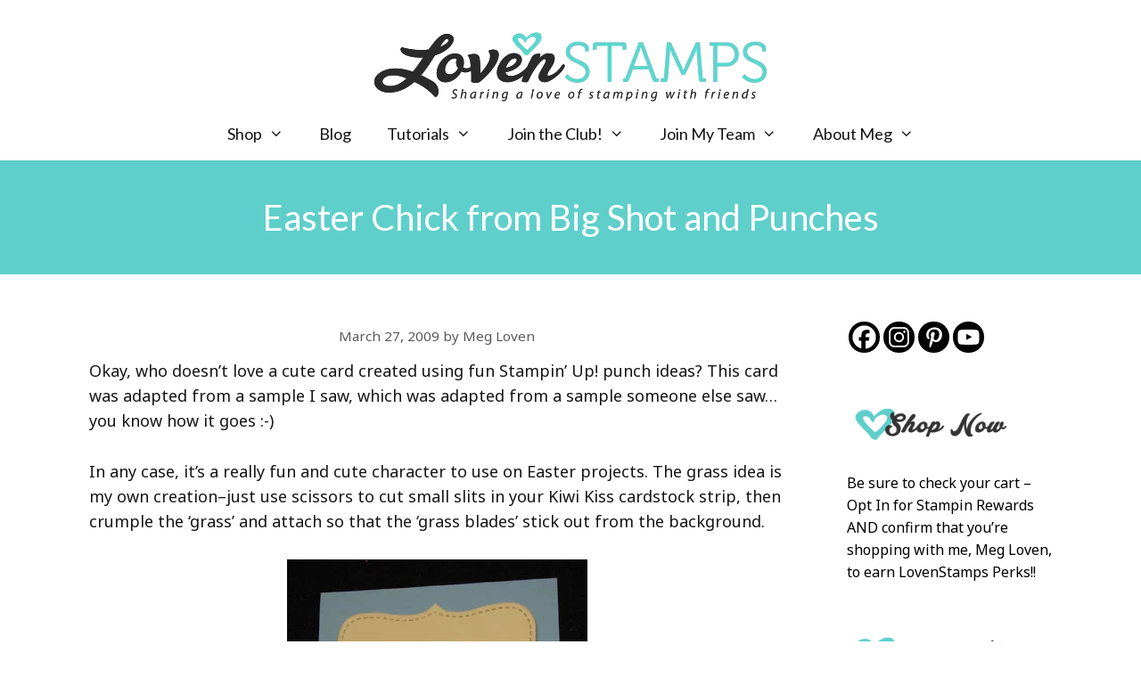

--- FILE ---
content_type: text/html; charset=UTF-8
request_url: https://lovenstamps.com/easter-chick-from-big-shot-and-punches/
body_size: 24647
content:
<!DOCTYPE html>
<html lang="en-US" id="html">
<head>
	<meta charset="UTF-8">
	<title>Easter Chick from Big Shot and Punches - LovenStamps</title>
<script id="cookieyes" type="text/javascript" src="https://cdn-cookieyes.com/client_data/bc36640280e10d480991bee4/script.js"></script><meta name="viewport" content="width=device-width, initial-scale=1"><meta name="description" content="Okay, who doesn&#039;t love a cute card created using fun Stampin&#039; Up! punch ideas? This card was adapted from a sample I saw, which was adapted from a sample someone else saw... you know how it goes :-) In any case, it&#039;s a really fun and cute character to use&hellip;">
<meta name="robots" content="index, follow, max-snippet:-1, max-image-preview:large, max-video-preview:-1">
<link rel="canonical" href="https://lovenstamps.com/easter-chick-from-big-shot-and-punches/">
<meta property="og:url" content="https://lovenstamps.com/easter-chick-from-big-shot-and-punches/">
<meta property="og:site_name" content="LovenStamps">
<meta property="og:locale" content="en_US">
<meta property="og:type" content="article">
<meta property="article:author" content="https://www.facebook.com/lovenstamps">
<meta property="article:publisher" content="https://www.facebook.com/lovenstamps">
<meta property="article:section" content="Big Shot">
<meta property="og:title" content="Easter Chick from Big Shot and Punches - LovenStamps">
<meta property="og:description" content="Okay, who doesn&#039;t love a cute card created using fun Stampin&#039; Up! punch ideas? This card was adapted from a sample I saw, which was adapted from a sample someone else saw... you know how it goes :-) In any case, it&#039;s a really fun and cute character to use&hellip;">
<meta property="og:image" content="https://lovenstamps.com/wp-content/uploads/2009/03/090324punchideachick.jpg">
<meta property="og:image:secure_url" content="https://lovenstamps.com/wp-content/uploads/2009/03/090324punchideachick.jpg">
<meta property="og:image:width" content="337">
<meta property="og:image:height" content="400">
<meta property="fb:pages" content="130415743693932">
<meta property="fb:app_id" content="680835936067416">
<link href='https://fonts.gstatic.com' crossorigin rel='preconnect' />
<link href='https://fonts.googleapis.com' crossorigin rel='preconnect' />
<link rel="alternate" type="application/rss+xml" title="LovenStamps &raquo; Feed" href="https://lovenstamps.com/feed/" />
<link rel="alternate" type="application/rss+xml" title="LovenStamps &raquo; Comments Feed" href="https://lovenstamps.com/comments/feed/" />
<style id='wp-img-auto-sizes-contain-inline-css'>
img:is([sizes=auto i],[sizes^="auto," i]){contain-intrinsic-size:3000px 1500px}
/*# sourceURL=wp-img-auto-sizes-contain-inline-css */
</style>

<link rel='stylesheet' id='generate-fonts-css' href='//fonts.googleapis.com/css?family=Noto+Sans:regular|Lato:regular,700' media='all' />
<link rel='stylesheet' id='wp-block-library-css' href='https://lovenstamps.com/wp-includes/css/dist/block-library/style.min.css?ver=6.9' media='all' />
<style id='global-styles-inline-css'>
:root{--wp--preset--aspect-ratio--square: 1;--wp--preset--aspect-ratio--4-3: 4/3;--wp--preset--aspect-ratio--3-4: 3/4;--wp--preset--aspect-ratio--3-2: 3/2;--wp--preset--aspect-ratio--2-3: 2/3;--wp--preset--aspect-ratio--16-9: 16/9;--wp--preset--aspect-ratio--9-16: 9/16;--wp--preset--color--black: #000000;--wp--preset--color--cyan-bluish-gray: #abb8c3;--wp--preset--color--white: #ffffff;--wp--preset--color--pale-pink: #f78da7;--wp--preset--color--vivid-red: #cf2e2e;--wp--preset--color--luminous-vivid-orange: #ff6900;--wp--preset--color--luminous-vivid-amber: #fcb900;--wp--preset--color--light-green-cyan: #7bdcb5;--wp--preset--color--vivid-green-cyan: #00d084;--wp--preset--color--pale-cyan-blue: #8ed1fc;--wp--preset--color--vivid-cyan-blue: #0693e3;--wp--preset--color--vivid-purple: #9b51e0;--wp--preset--color--contrast: var(--contrast);--wp--preset--color--contrast-2: var(--contrast-2);--wp--preset--color--contrast-3: var(--contrast-3);--wp--preset--color--base: var(--base);--wp--preset--color--base-2: var(--base-2);--wp--preset--color--base-3: var(--base-3);--wp--preset--color--accent: var(--accent);--wp--preset--gradient--vivid-cyan-blue-to-vivid-purple: linear-gradient(135deg,rgb(6,147,227) 0%,rgb(155,81,224) 100%);--wp--preset--gradient--light-green-cyan-to-vivid-green-cyan: linear-gradient(135deg,rgb(122,220,180) 0%,rgb(0,208,130) 100%);--wp--preset--gradient--luminous-vivid-amber-to-luminous-vivid-orange: linear-gradient(135deg,rgb(252,185,0) 0%,rgb(255,105,0) 100%);--wp--preset--gradient--luminous-vivid-orange-to-vivid-red: linear-gradient(135deg,rgb(255,105,0) 0%,rgb(207,46,46) 100%);--wp--preset--gradient--very-light-gray-to-cyan-bluish-gray: linear-gradient(135deg,rgb(238,238,238) 0%,rgb(169,184,195) 100%);--wp--preset--gradient--cool-to-warm-spectrum: linear-gradient(135deg,rgb(74,234,220) 0%,rgb(151,120,209) 20%,rgb(207,42,186) 40%,rgb(238,44,130) 60%,rgb(251,105,98) 80%,rgb(254,248,76) 100%);--wp--preset--gradient--blush-light-purple: linear-gradient(135deg,rgb(255,206,236) 0%,rgb(152,150,240) 100%);--wp--preset--gradient--blush-bordeaux: linear-gradient(135deg,rgb(254,205,165) 0%,rgb(254,45,45) 50%,rgb(107,0,62) 100%);--wp--preset--gradient--luminous-dusk: linear-gradient(135deg,rgb(255,203,112) 0%,rgb(199,81,192) 50%,rgb(65,88,208) 100%);--wp--preset--gradient--pale-ocean: linear-gradient(135deg,rgb(255,245,203) 0%,rgb(182,227,212) 50%,rgb(51,167,181) 100%);--wp--preset--gradient--electric-grass: linear-gradient(135deg,rgb(202,248,128) 0%,rgb(113,206,126) 100%);--wp--preset--gradient--midnight: linear-gradient(135deg,rgb(2,3,129) 0%,rgb(40,116,252) 100%);--wp--preset--font-size--small: 13px;--wp--preset--font-size--medium: 20px;--wp--preset--font-size--large: 36px;--wp--preset--font-size--x-large: 42px;--wp--preset--spacing--20: 0.44rem;--wp--preset--spacing--30: 0.67rem;--wp--preset--spacing--40: 1rem;--wp--preset--spacing--50: 1.5rem;--wp--preset--spacing--60: 2.25rem;--wp--preset--spacing--70: 3.38rem;--wp--preset--spacing--80: 5.06rem;--wp--preset--shadow--natural: 6px 6px 9px rgba(0, 0, 0, 0.2);--wp--preset--shadow--deep: 12px 12px 50px rgba(0, 0, 0, 0.4);--wp--preset--shadow--sharp: 6px 6px 0px rgba(0, 0, 0, 0.2);--wp--preset--shadow--outlined: 6px 6px 0px -3px rgb(255, 255, 255), 6px 6px rgb(0, 0, 0);--wp--preset--shadow--crisp: 6px 6px 0px rgb(0, 0, 0);}:where(.is-layout-flex){gap: 0.5em;}:where(.is-layout-grid){gap: 0.5em;}body .is-layout-flex{display: flex;}.is-layout-flex{flex-wrap: wrap;align-items: center;}.is-layout-flex > :is(*, div){margin: 0;}body .is-layout-grid{display: grid;}.is-layout-grid > :is(*, div){margin: 0;}:where(.wp-block-columns.is-layout-flex){gap: 2em;}:where(.wp-block-columns.is-layout-grid){gap: 2em;}:where(.wp-block-post-template.is-layout-flex){gap: 1.25em;}:where(.wp-block-post-template.is-layout-grid){gap: 1.25em;}.has-black-color{color: var(--wp--preset--color--black) !important;}.has-cyan-bluish-gray-color{color: var(--wp--preset--color--cyan-bluish-gray) !important;}.has-white-color{color: var(--wp--preset--color--white) !important;}.has-pale-pink-color{color: var(--wp--preset--color--pale-pink) !important;}.has-vivid-red-color{color: var(--wp--preset--color--vivid-red) !important;}.has-luminous-vivid-orange-color{color: var(--wp--preset--color--luminous-vivid-orange) !important;}.has-luminous-vivid-amber-color{color: var(--wp--preset--color--luminous-vivid-amber) !important;}.has-light-green-cyan-color{color: var(--wp--preset--color--light-green-cyan) !important;}.has-vivid-green-cyan-color{color: var(--wp--preset--color--vivid-green-cyan) !important;}.has-pale-cyan-blue-color{color: var(--wp--preset--color--pale-cyan-blue) !important;}.has-vivid-cyan-blue-color{color: var(--wp--preset--color--vivid-cyan-blue) !important;}.has-vivid-purple-color{color: var(--wp--preset--color--vivid-purple) !important;}.has-black-background-color{background-color: var(--wp--preset--color--black) !important;}.has-cyan-bluish-gray-background-color{background-color: var(--wp--preset--color--cyan-bluish-gray) !important;}.has-white-background-color{background-color: var(--wp--preset--color--white) !important;}.has-pale-pink-background-color{background-color: var(--wp--preset--color--pale-pink) !important;}.has-vivid-red-background-color{background-color: var(--wp--preset--color--vivid-red) !important;}.has-luminous-vivid-orange-background-color{background-color: var(--wp--preset--color--luminous-vivid-orange) !important;}.has-luminous-vivid-amber-background-color{background-color: var(--wp--preset--color--luminous-vivid-amber) !important;}.has-light-green-cyan-background-color{background-color: var(--wp--preset--color--light-green-cyan) !important;}.has-vivid-green-cyan-background-color{background-color: var(--wp--preset--color--vivid-green-cyan) !important;}.has-pale-cyan-blue-background-color{background-color: var(--wp--preset--color--pale-cyan-blue) !important;}.has-vivid-cyan-blue-background-color{background-color: var(--wp--preset--color--vivid-cyan-blue) !important;}.has-vivid-purple-background-color{background-color: var(--wp--preset--color--vivid-purple) !important;}.has-black-border-color{border-color: var(--wp--preset--color--black) !important;}.has-cyan-bluish-gray-border-color{border-color: var(--wp--preset--color--cyan-bluish-gray) !important;}.has-white-border-color{border-color: var(--wp--preset--color--white) !important;}.has-pale-pink-border-color{border-color: var(--wp--preset--color--pale-pink) !important;}.has-vivid-red-border-color{border-color: var(--wp--preset--color--vivid-red) !important;}.has-luminous-vivid-orange-border-color{border-color: var(--wp--preset--color--luminous-vivid-orange) !important;}.has-luminous-vivid-amber-border-color{border-color: var(--wp--preset--color--luminous-vivid-amber) !important;}.has-light-green-cyan-border-color{border-color: var(--wp--preset--color--light-green-cyan) !important;}.has-vivid-green-cyan-border-color{border-color: var(--wp--preset--color--vivid-green-cyan) !important;}.has-pale-cyan-blue-border-color{border-color: var(--wp--preset--color--pale-cyan-blue) !important;}.has-vivid-cyan-blue-border-color{border-color: var(--wp--preset--color--vivid-cyan-blue) !important;}.has-vivid-purple-border-color{border-color: var(--wp--preset--color--vivid-purple) !important;}.has-vivid-cyan-blue-to-vivid-purple-gradient-background{background: var(--wp--preset--gradient--vivid-cyan-blue-to-vivid-purple) !important;}.has-light-green-cyan-to-vivid-green-cyan-gradient-background{background: var(--wp--preset--gradient--light-green-cyan-to-vivid-green-cyan) !important;}.has-luminous-vivid-amber-to-luminous-vivid-orange-gradient-background{background: var(--wp--preset--gradient--luminous-vivid-amber-to-luminous-vivid-orange) !important;}.has-luminous-vivid-orange-to-vivid-red-gradient-background{background: var(--wp--preset--gradient--luminous-vivid-orange-to-vivid-red) !important;}.has-very-light-gray-to-cyan-bluish-gray-gradient-background{background: var(--wp--preset--gradient--very-light-gray-to-cyan-bluish-gray) !important;}.has-cool-to-warm-spectrum-gradient-background{background: var(--wp--preset--gradient--cool-to-warm-spectrum) !important;}.has-blush-light-purple-gradient-background{background: var(--wp--preset--gradient--blush-light-purple) !important;}.has-blush-bordeaux-gradient-background{background: var(--wp--preset--gradient--blush-bordeaux) !important;}.has-luminous-dusk-gradient-background{background: var(--wp--preset--gradient--luminous-dusk) !important;}.has-pale-ocean-gradient-background{background: var(--wp--preset--gradient--pale-ocean) !important;}.has-electric-grass-gradient-background{background: var(--wp--preset--gradient--electric-grass) !important;}.has-midnight-gradient-background{background: var(--wp--preset--gradient--midnight) !important;}.has-small-font-size{font-size: var(--wp--preset--font-size--small) !important;}.has-medium-font-size{font-size: var(--wp--preset--font-size--medium) !important;}.has-large-font-size{font-size: var(--wp--preset--font-size--large) !important;}.has-x-large-font-size{font-size: var(--wp--preset--font-size--x-large) !important;}
/*# sourceURL=global-styles-inline-css */
</style>

<style id='classic-theme-styles-inline-css'>
/*! This file is auto-generated */
.wp-block-button__link{color:#fff;background-color:#32373c;border-radius:9999px;box-shadow:none;text-decoration:none;padding:calc(.667em + 2px) calc(1.333em + 2px);font-size:1.125em}.wp-block-file__button{background:#32373c;color:#fff;text-decoration:none}
/*# sourceURL=/wp-includes/css/classic-themes.min.css */
</style>
<link rel='stylesheet' id='mailerlite_forms.css-css' href='https://lovenstamps.com/wp-content/plugins/official-mailerlite-sign-up-forms/assets/css/mailerlite_forms.css?ver=1.7.18' media='all' />
<link rel='stylesheet' id='widgetopts-styles-css' href='https://lovenstamps.com/wp-content/plugins/widget-options/assets/css/widget-options.css?ver=4.1.3' media='all' />
<link rel='stylesheet' id='generate-style-css' href='https://lovenstamps.com/wp-content/themes/generatepress/assets/css/all.min.css?ver=3.6.1' media='all' />
<style id='generate-style-inline-css'>
@media (max-width:768px){}
body{background-color:#ffffff;color:#161616;}a{color:#f07076;}a:visited{color:#5fcfcb;}a:hover, a:focus, a:active{color:#5fcfcb;}body .grid-container{max-width:1140px;}.wp-block-group__inner-container{max-width:1140px;margin-left:auto;margin-right:auto;}.site-header .header-image{width:450px;}.generate-back-to-top{font-size:20px;border-radius:3px;position:fixed;bottom:30px;right:30px;line-height:40px;width:40px;text-align:center;z-index:10;transition:opacity 300ms ease-in-out;opacity:0.1;transform:translateY(1000px);}.generate-back-to-top__show{opacity:1;transform:translateY(0);}:root{--contrast:#222222;--contrast-2:#575760;--contrast-3:#b2b2be;--base:#f0f0f0;--base-2:#f7f8f9;--base-3:#ffffff;--accent:#1e73be;}:root .has-contrast-color{color:var(--contrast);}:root .has-contrast-background-color{background-color:var(--contrast);}:root .has-contrast-2-color{color:var(--contrast-2);}:root .has-contrast-2-background-color{background-color:var(--contrast-2);}:root .has-contrast-3-color{color:var(--contrast-3);}:root .has-contrast-3-background-color{background-color:var(--contrast-3);}:root .has-base-color{color:var(--base);}:root .has-base-background-color{background-color:var(--base);}:root .has-base-2-color{color:var(--base-2);}:root .has-base-2-background-color{background-color:var(--base-2);}:root .has-base-3-color{color:var(--base-3);}:root .has-base-3-background-color{background-color:var(--base-3);}:root .has-accent-color{color:var(--accent);}:root .has-accent-background-color{background-color:var(--accent);}body, button, input, select, textarea{font-family:"Noto Sans", sans-serif;font-weight:300;font-size:18px;}body{line-height:1.6;}p{margin-bottom:1.6em;}.entry-content > [class*="wp-block-"]:not(:last-child):not(.wp-block-heading){margin-bottom:1.6em;}.main-title{font-size:45px;}.site-description{font-size:12px;}.main-navigation a, .menu-toggle{font-family:"Lato", sans-serif;font-size:18px;}.main-navigation .main-nav ul ul li a{font-size:15px;}.widget-title{font-family:"Lato", sans-serif;font-size:26px;}.sidebar .widget, .footer-widgets .widget{font-size:16px;}button:not(.menu-toggle),html input[type="button"],input[type="reset"],input[type="submit"],.button,.wp-block-button .wp-block-button__link{font-weight:700;text-transform:uppercase;font-size:16px;}h1{font-family:"Lato", sans-serif;font-weight:300;font-size:40px;}h2{font-size:32px;}h3{font-weight:500;font-size:24px;}h4{font-weight:500;font-size:20px;line-height:1.2em;}h5{font-size:inherit;}@media (max-width:768px){.main-title{font-size:25px;}h1{font-size:40px;}h2{font-size:30px;}}.top-bar{background-color:#ffffff;color:#222222;}.top-bar a{color:#121212;}.top-bar a:hover{color:#303030;}.site-header{background-color:rgba(230,231,232,0);color:#3a3a3a;}.site-header a{color:#3a3a3a;}.main-title a,.main-title a:hover{color:#3a3a3a;}.site-description{color:#757575;}.main-navigation,.main-navigation ul ul{background-color:#ffffff;}.main-navigation .main-nav ul li a, .main-navigation .menu-toggle, .main-navigation .menu-bar-items{color:#121212;}.main-navigation .main-nav ul li:not([class*="current-menu-"]):hover > a, .main-navigation .main-nav ul li:not([class*="current-menu-"]):focus > a, .main-navigation .main-nav ul li.sfHover:not([class*="current-menu-"]) > a, .main-navigation .menu-bar-item:hover > a, .main-navigation .menu-bar-item.sfHover > a{color:#121212;background-color:#ffffff;}button.menu-toggle:hover,button.menu-toggle:focus,.main-navigation .mobile-bar-items a,.main-navigation .mobile-bar-items a:hover,.main-navigation .mobile-bar-items a:focus{color:#121212;}.main-navigation .main-nav ul li[class*="current-menu-"] > a{color:#121212;background-color:rgba(63,63,63,0);}.navigation-search input[type="search"],.navigation-search input[type="search"]:active, .navigation-search input[type="search"]:focus, .main-navigation .main-nav ul li.search-item.active > a, .main-navigation .menu-bar-items .search-item.active > a{color:#121212;background-color:#ffffff;}.main-navigation ul ul{background-color:#3f3f3f;}.main-navigation .main-nav ul ul li a{color:#ffffff;}.main-navigation .main-nav ul ul li:not([class*="current-menu-"]):hover > a,.main-navigation .main-nav ul ul li:not([class*="current-menu-"]):focus > a, .main-navigation .main-nav ul ul li.sfHover:not([class*="current-menu-"]) > a{color:#ffffff;background-color:#4f4f4f;}.main-navigation .main-nav ul ul li[class*="current-menu-"] > a{color:#ffffff;background-color:#4f4f4f;}.separate-containers .inside-article, .separate-containers .comments-area, .separate-containers .page-header, .one-container .container, .separate-containers .paging-navigation, .inside-page-header{background-color:#ffffff;}.inside-article a,.paging-navigation a,.comments-area a,.page-header a{color:#04aea5;}.inside-article a:hover,.paging-navigation a:hover,.comments-area a:hover,.page-header a:hover{color:#5fcfcb;}.entry-title a{color:#121212;}.entry-meta{color:#595959;}.entry-meta a{color:#595959;}.entry-meta a:hover{color:#f07076;}.sidebar .widget{color:#000000;background-color:#ffffff;}.sidebar .widget a{color:#f07076;}.sidebar .widget a:hover{color:#5fcfcb;}.sidebar .widget .widget-title{color:#30969f;}.footer-widgets{color:#000000;background-color:#5fcfcb;}.footer-widgets a{color:#ffffff;}.footer-widgets a:hover{color:#000000;}.footer-widgets .widget-title{color:#000000;}.site-info{color:#ffffff;background-color:#30969f;}.site-info a{color:#ffffff;}.site-info a:hover{color:#000000;}.footer-bar .widget_nav_menu .current-menu-item a{color:#000000;}input[type="text"],input[type="email"],input[type="url"],input[type="password"],input[type="search"],input[type="tel"],input[type="number"],textarea,select{color:#000000;background-color:#fafafa;border-color:#cccccc;}input[type="text"]:focus,input[type="email"]:focus,input[type="url"]:focus,input[type="password"]:focus,input[type="search"]:focus,input[type="tel"]:focus,input[type="number"]:focus,textarea:focus,select:focus{color:#666666;background-color:#ffffff;border-color:#bfbfbf;}button,html input[type="button"],input[type="reset"],input[type="submit"],a.button,a.wp-block-button__link:not(.has-background){color:#ffffff;background-color:#fa8072;}button:hover,html input[type="button"]:hover,input[type="reset"]:hover,input[type="submit"]:hover,a.button:hover,button:focus,html input[type="button"]:focus,input[type="reset"]:focus,input[type="submit"]:focus,a.button:focus,a.wp-block-button__link:not(.has-background):active,a.wp-block-button__link:not(.has-background):focus,a.wp-block-button__link:not(.has-background):hover{color:#ffffff;background-color:#5fcfcb;}a.generate-back-to-top{background-color:rgba( 0,0,0,0.4 );color:#ffffff;}a.generate-back-to-top:hover,a.generate-back-to-top:focus{background-color:rgba( 0,0,0,0.6 );color:#ffffff;}:root{--gp-search-modal-bg-color:var(--base-3);--gp-search-modal-text-color:var(--contrast);--gp-search-modal-overlay-bg-color:rgba(0,0,0,0.2);}@media (max-width: 768px){.main-navigation .menu-bar-item:hover > a, .main-navigation .menu-bar-item.sfHover > a{background:none;color:#121212;}}.inside-top-bar{padding:15px 50px 10px 50px;}.inside-header{padding:30px 0px 0px 0px;}.separate-containers .inside-article, .separate-containers .comments-area, .separate-containers .page-header, .separate-containers .paging-navigation, .one-container .site-content, .inside-page-header{padding:50px 30px 50px 30px;}.site-main .wp-block-group__inner-container{padding:50px 30px 50px 30px;}.entry-content .alignwide, body:not(.no-sidebar) .entry-content .alignfull{margin-left:-30px;width:calc(100% + 60px);max-width:calc(100% + 60px);}.one-container.right-sidebar .site-main,.one-container.both-right .site-main{margin-right:30px;}.one-container.left-sidebar .site-main,.one-container.both-left .site-main{margin-left:30px;}.one-container.both-sidebars .site-main{margin:0px 30px 0px 30px;}.separate-containers .widget, .separate-containers .site-main > *, .separate-containers .page-header, .widget-area .main-navigation{margin-bottom:40px;}.separate-containers .site-main{margin:40px;}.both-right.separate-containers .inside-left-sidebar{margin-right:20px;}.both-right.separate-containers .inside-right-sidebar{margin-left:20px;}.both-left.separate-containers .inside-left-sidebar{margin-right:20px;}.both-left.separate-containers .inside-right-sidebar{margin-left:20px;}.separate-containers .page-header-image, .separate-containers .page-header-contained, .separate-containers .page-header-image-single, .separate-containers .page-header-content-single{margin-top:40px;}.separate-containers .inside-right-sidebar, .separate-containers .inside-left-sidebar{margin-top:40px;margin-bottom:40px;}.main-navigation .main-nav ul ul li a{padding:12px 20px 12px 20px;}.rtl .menu-item-has-children .dropdown-menu-toggle{padding-left:20px;}.menu-item-has-children ul .dropdown-menu-toggle{padding-top:12px;padding-bottom:12px;margin-top:-12px;}.rtl .main-navigation .main-nav ul li.menu-item-has-children > a{padding-right:20px;}.widget-area .widget{padding:40px 0px 20px 40px;}.footer-widgets{padding:45px 64px 45px 64px;}.site-info{padding:30px 50px 30px 50px;}@media (max-width:768px){.separate-containers .inside-article, .separate-containers .comments-area, .separate-containers .page-header, .separate-containers .paging-navigation, .one-container .site-content, .inside-page-header{padding:32px 16px 64px 16px;}.site-main .wp-block-group__inner-container{padding:32px 16px 64px 16px;}.widget-area .widget{padding-top:20px;padding-right:5px;padding-bottom:20px;padding-left:5px;}.footer-widgets{padding-top:64px;padding-right:20px;padding-bottom:32px;padding-left:20px;}.site-info{padding-right:10px;padding-left:10px;}.entry-content .alignwide, body:not(.no-sidebar) .entry-content .alignfull{margin-left:-16px;width:calc(100% + 32px);max-width:calc(100% + 32px);}}@media (max-width: 768px){.main-navigation .menu-toggle,.main-navigation .mobile-bar-items,.sidebar-nav-mobile:not(#sticky-placeholder){display:block;}.main-navigation ul,.gen-sidebar-nav{display:none;}[class*="nav-float-"] .site-header .inside-header > *{float:none;clear:both;}}
#content {max-width: 1140px;margin-left: auto;margin-right: auto;}
.dynamic-author-image-rounded{border-radius:100%;}.dynamic-featured-image, .dynamic-author-image{vertical-align:middle;}.one-container.blog .dynamic-content-template:not(:last-child), .one-container.archive .dynamic-content-template:not(:last-child){padding-bottom:0px;}.dynamic-entry-excerpt > p:last-child{margin-bottom:0px;}
h1.entry-title{font-size:40px;}h2.entry-title{font-size:24px;}
.page-hero{background-color:#5fcfcb;color:#ffffff;padding-top:40px;padding-bottom:40px;text-align:center;box-sizing:border-box;}.page-hero h1, .page-hero h2, .page-hero h3, .page-hero h4, .page-hero h5, .page-hero h6{color:#ffffff;}.inside-page-hero > *:last-child{margin-bottom:0px;}.page-hero time.updated{display:none;}
@media (max-width: 768px){.main-navigation .menu-toggle,.main-navigation .mobile-bar-items a,.main-navigation .menu-bar-item > a{padding-left:10px;padding-right:10px;}.main-navigation .main-nav ul li a,.main-navigation .menu-toggle,.main-navigation .mobile-bar-items a,.main-navigation .menu-bar-item > a{line-height:50px;}.main-navigation .site-logo.navigation-logo img, .mobile-header-navigation .site-logo.mobile-header-logo img, .navigation-search input[type="search"]{height:50px;}}.post-image:not(:first-child), .page-content:not(:first-child), .entry-content:not(:first-child), .entry-summary:not(:first-child), footer.entry-meta{margin-top:0.8em;}.post-image-above-header .inside-article div.featured-image, .post-image-above-header .inside-article div.post-image{margin-bottom:0.8em;}.main-navigation.slideout-navigation .main-nav > ul > li > a{line-height:40px;}
/*# sourceURL=generate-style-inline-css */
</style>
<link rel='stylesheet' id='generate-font-icons-css' href='https://lovenstamps.com/wp-content/themes/generatepress/assets/css/components/font-icons.min.css?ver=3.6.1' media='all' />
<link rel='stylesheet' id='generate-child-css' href='https://lovenstamps.com/wp-content/themes/generatepress_child/style.css?ver=1583586662' media='all' />
<link rel='stylesheet' id='heateor_sss_frontend_css-css' href='https://lovenstamps.com/wp-content/plugins/sassy-social-share/public/css/sassy-social-share-public.css?ver=3.3.79' media='all' />
<style id='heateor_sss_frontend_css-inline-css'>
.heateor_sss_button_instagram span.heateor_sss_svg,a.heateor_sss_instagram span.heateor_sss_svg{background:radial-gradient(circle at 30% 107%,#fdf497 0,#fdf497 5%,#fd5949 45%,#d6249f 60%,#285aeb 90%)}div.heateor_sss_horizontal_sharing a.heateor_sss_button_instagram span{background:#000000!important;}div.heateor_sss_standard_follow_icons_container a.heateor_sss_button_instagram span{background:#000000}div.heateor_sss_horizontal_sharing a.heateor_sss_button_instagram span:hover{background:#30969F!important;}div.heateor_sss_standard_follow_icons_container a.heateor_sss_button_instagram span:hover{background:#30969F}.heateor_sss_horizontal_sharing .heateor_sss_svg,.heateor_sss_standard_follow_icons_container .heateor_sss_svg{background-color:#000000!important;background:#000000!important;color:#ffffff;border-width:0px;border-style:solid;border-color:transparent}div.heateor_sss_horizontal_sharing span.heateor_sss_svg svg:hover path:not(.heateor_sss_no_fill),div.heateor_sss_horizontal_sharing span.heateor_sss_svg svg:hover ellipse, div.heateor_sss_horizontal_sharing span.heateor_sss_svg svg:hover circle, div.heateor_sss_horizontal_sharing span.heateor_sss_svg svg:hover polygon, div.heateor_sss_horizontal_sharing span.heateor_sss_svg svg:hover rect:not(.heateor_sss_no_fill){fill:#ffffff}div.heateor_sss_horizontal_sharing span.heateor_sss_svg svg:hover path.heateor_sss_svg_stroke, div.heateor_sss_horizontal_sharing span.heateor_sss_svg svg:hover rect.heateor_sss_svg_stroke{stroke:#ffffff}.heateor_sss_horizontal_sharing span.heateor_sss_svg:hover,.heateor_sss_standard_follow_icons_container span.heateor_sss_svg:hover{background-color:#30969F!important;background:#30969F!importantcolor:#ffffff;border-color:transparent;}.heateor_sss_vertical_sharing span.heateor_sss_svg,.heateor_sss_floating_follow_icons_container span.heateor_sss_svg{color:#fff;border-width:0px;border-style:solid;border-color:transparent;}.heateor_sss_vertical_sharing span.heateor_sss_svg:hover,.heateor_sss_floating_follow_icons_container span.heateor_sss_svg:hover{border-color:transparent;}@media screen and (max-width:783px) {.heateor_sss_vertical_sharing{display:none!important}}div.heateor_sss_horizontal_sharing div.heateor_sss_sharing_ul a, div.heateor_sss_standard_follow_icons_container heateor_sss_bottom_follow a {
  margin-right: 10px;
}div.heateor_sss_sharing_title{text-align:center}div.heateor_sss_sharing_ul{width:100%;text-align:center;}div.heateor_sss_horizontal_sharing div.heateor_sss_sharing_ul a{float:none!important;display:inline-block;}
/*# sourceURL=heateor_sss_frontend_css-inline-css */
</style>
<link rel='stylesheet' id='generate-offside-css' href='https://lovenstamps.com/wp-content/plugins/gp-premium/menu-plus/functions/css/offside.min.css?ver=2.5.5' media='all' />
<style id='generate-offside-inline-css'>
:root{--gp-slideout-width:265px;}.slideout-navigation.main-navigation{background-color:rgba(255,255,255,0.95);}.slideout-navigation.main-navigation .main-nav ul li a{font-weight:normal;text-transform:none;font-size:40px;}.slideout-navigation.main-navigation.do-overlay .main-nav ul ul li a{font-size:1em;font-size:39px;}@media (max-width:768px){.slideout-navigation.main-navigation .main-nav ul li a{font-size:24px;}.slideout-navigation.main-navigation .main-nav ul ul li a{font-size:23px;}}.slideout-navigation.main-navigation .main-nav ul li:not([class*="current-menu-"]):hover > a, .slideout-navigation.main-navigation .main-nav ul li:not([class*="current-menu-"]):focus > a, .slideout-navigation.main-navigation .main-nav ul li.sfHover:not([class*="current-menu-"]) > a{color:#ffffff;background-color:#1dd19b;}.slideout-navigation.main-navigation .main-nav ul li[class*="current-menu-"] > a{color:#ffffff;background-color:#1dd19b;}.slideout-navigation, .slideout-navigation a{color:#121212;}.slideout-navigation button.slideout-exit{color:#121212;padding-left:20px;padding-right:20px;}.slideout-navigation .dropdown-menu-toggle:before{content:"\f107";}.slideout-navigation .sfHover > a .dropdown-menu-toggle:before{content:"\f106";}@media (max-width: 768px){.menu-bar-item.slideout-toggle{display:none;}}
/*# sourceURL=generate-offside-inline-css */
</style>
<link rel='stylesheet' id='gp-premium-icons-css' href='https://lovenstamps.com/wp-content/plugins/gp-premium/general/icons/icons.min.css?ver=2.5.5' media='all' />
<script src="https://lovenstamps.com/wp-includes/js/jquery/jquery.min.js?ver=3.7.1" id="jquery-core-js"></script>
<script src="https://lovenstamps.com/wp-includes/js/jquery/jquery-migrate.min.js?ver=3.4.1" id="jquery-migrate-js"></script>
<link rel="https://api.w.org/" href="https://lovenstamps.com/wp-json/" /><link rel="alternate" title="JSON" type="application/json" href="https://lovenstamps.com/wp-json/wp/v2/posts/7314" /><!-- HFCM by 99 Robots - Snippet # 1: Pinterest Domain Verification -->
<meta name="p:domain_verify" content="afa2ae96bf9908fc3559758a8d843f9d"/>
<!-- /end HFCM by 99 Robots -->
<!-- HFCM by 99 Robots - Snippet # 2: MailerLite -->
<!-- MailerLite Universal -->
<script>
    (function(w,d,e,u,f,l,n){w[f]=w[f]||function(){(w[f].q=w[f].q||[])
    .push(arguments);},l=d.createElement(e),l.async=1,l.src=u,
    n=d.getElementsByTagName(e)[0],n.parentNode.insertBefore(l,n);})
    (window,document,'script','https://assets.mailerlite.com/js/universal.js','ml');
    ml('account', '855697');
</script>
<!-- End MailerLite Universal -->
<!-- /end HFCM by 99 Robots -->
<!-- HFCM by 99 Robots - Snippet # 3: G4 Code -->
<!-- Google tag (gtag.js) -->
<script async src="https://www.googletagmanager.com/gtag/js?id=G-PKVVDL5PT5"></script>
<script>
  window.dataLayer = window.dataLayer || [];
  function gtag(){dataLayer.push(arguments);}
  gtag('js', new Date());

  gtag('config', 'G-PKVVDL5PT5');
</script>
<!-- /end HFCM by 99 Robots -->
        <!-- MailerLite Universal -->
        <script>
            (function(w,d,e,u,f,l,n){w[f]=w[f]||function(){(w[f].q=w[f].q||[])
                .push(arguments);},l=d.createElement(e),l.async=1,l.src=u,
                n=d.getElementsByTagName(e)[0],n.parentNode.insertBefore(l,n);})
            (window,document,'script','https://assets.mailerlite.com/js/universal.js','ml');
            ml('account', '855697');
            ml('enablePopups', true);
        </script>
        <!-- End MailerLite Universal -->
        <link rel="icon" href="https://lovenstamps.com/wp-content/uploads/2020/03/cropped-favicon-32x32.png" sizes="32x32" />
<link rel="icon" href="https://lovenstamps.com/wp-content/uploads/2020/03/cropped-favicon-192x192.png" sizes="192x192" />
<link rel="apple-touch-icon" href="https://lovenstamps.com/wp-content/uploads/2020/03/cropped-favicon-180x180.png" />
<meta name="msapplication-TileImage" content="https://lovenstamps.com/wp-content/uploads/2020/03/cropped-favicon-270x270.png" />
		<style id="wp-custom-css">
			/* GeneratePress Site CSS */ /* Typography */
.grid-70 {
	border-right: 1px solid rgba(0,0,0,0.1);
}
.generate-columns-container .paging-navigation {
    margin-bottom: 0;
    text-align: center;
}
.wpsp-related-posts {
    background-color: #fff!important;
	border-top: 2px dashed lightgray;
}

.wpsp-related-posts h2 {
	font-family: "Source Serif Pro", serif;
}

.single-post .entry-content *+h2 {
    margin-top: 48px;
}

h2.large-heading {
    font-size: calc(28px + (64 - 28)*(100vw - 400px)/(1600 - 400));
    line-height: 1.1em;
}

.single-post .entry-header {
    text-align: center;
}

::selection {
    background: #1dd19b;
}

.sidebar .widget .widget-title {
    background: #5FCFCB;
    color: #fff;
    margin: -10px -10px 15px;
    padding: 15px 0 15px 0;
	 text-align: center;
}
#right-sidebar .widget {
    border: none!important;
}
.footer-widgets {
    border-top: 2px dashed #000;
}

#nav-below {
    text-align: center;
    padding-top: 0;
    padding-bottom: 10;
}
.nav-links {
    display: flex;
    align-items: center;
    justify-content: center
}
.nav-links > * {
    display: block;
    padding: 10px 15px 10px 15px!important;
    font-size: 16px;
    border: 1px solid #ccc;
    margin: 0 5px !important;
    background-color: #e36588;
    color: #ffffff !important;
}
.nav-links > .page-numbers:hover,
.nav-links > .page-numbers.current {
   background-color: #5fcfcb; 
}

/*-- Buttons and input elements --*/

a.button,
.wp-block-button__link,
.woocommerce button.button {
    -webkit-box-shadow: 0 4px 6px rgba(50, 50, 93, .11), 0 1px 3px rgba(0, 0, 0, .08);
    box-shadow: 0 4px 6px rgba(50, 50, 93, .11), 0 1px 3px rgba(0, 0, 0, .08);
    -webkit-transition: all .15s ease;
    transition: all .15s ease;
    border-radius: 4px !important;
}

a.button:hover,
a.wp-block-button__link:hover,
.woocommerce button.button:hover {
    -webkit-box-shadow: 0 7px 14px rgba(50, 50, 93, .1), 0 3px 6px rgba(0, 0, 0, .08);
    box-shadow: 0 7px 14px rgba(50, 50, 93, .1), 0 3px 6px rgba(0, 0, 0, .08);
    -webkit-transform: translateY(-1px);
    transform: translateY(-1px);
}

.aws-container .aws-search-form .aws-form-btn {
    background-color: #1dd19b
}

.aws-container .aws-search-form .aws-form-btn:hover {
    background-color: #19b788 !important;
}

.aws-container .aws-search-form .aws-search-btn_icon {
    fill: #ffffff;
}

/* Block Styling */

.bg-grey {
    background-color: #f2f3f4;
}

.column-banner {
    padding: 64px 56px 64px 16px;
    -webkit-box-sizing: border-box;
    box-sizing: border-box;

}

.center-vertical {
    -webkit-box-align: center;
    -ms-flex-align: center;
    align-items: center;
}

hr {
    height: 3px;
}

@media (min-width: 769px) {
    .forty-sixty-columns .wp-block-column {
        -webkit-box-flex: 1;
        -ms-flex: 1 0 55%;
        flex: 1 0 55%;
    }

    .forty-sixty-columns .wp-block-column:first-child {
        -webkit-box-flex: 1;
        -ms-flex: 1 0 35%;
        flex: 1 0 35%;
    }

    .sixty-forty-columns .wp-block-column {
        -webkit-box-flex: 1;
        -ms-flex: 1 0 35%;
        flex: 1 0 35%;
    }

    .sixty-forty-columns .wp-block-column:first-child {
        -webkit-box-flex: 1;
        -ms-flex: 1 0 55%;
        flex: 1 0 55%;
    }
}

/*-- Headers, Page Heros and Entry Header */

.inside-header {
    -webkit-box-sizing: border-box;
    box-sizing: border-box;
}

.header-wrap .site-header {
    border-bottom: 1px solid transparent;
}

.tax-product_cat .woocommerce-products-header {
    display: none;
}

/* Navigation and Links */
.site-main .post-navigation { margin-top: 20px;
}
.site-main .post-navigation a {
	color: #e36588;
}

@media (min-width: 768px) {
    .main-navigation .menu>.menu-item>a:before,
    .main-navigation .menu>.current-menu-item:not(.wc-menu-item)>a:before,
    .loud-link a:before {
        content: "";
        position: absolute;
        display: block;
        bottom: 1em;
        width: 0%;
        height: 2px;
        background-color: currentColor;
        -webkit-transition: 0.3s width ease;
        transition: 0.3s width ease;
    }

    .main-navigation .menu>.menu-item:hover>a:before,
		.main-navigation .menu>.menu-item.sfHover>a:before,
    .main-navigation .menu>.current-menu-item:not(.wc-menu-item)>a:before,
    .loud-link a:hover:before {
        width: calc(100% - 40px);

    }

    .loud-link a {
        position: relative;
        padding-right: 40px;
    }

    .loud-link a:hover:before {
        width: calc(100% - 64px);

    }

    .loud-link a:before {
        bottom: -0.5em;
    }
}

.loud-link a:after {
    content: '\21e2';
    margin-left: 5px;
}

/* Custom Single Post Header */

.custom-post-header {
    text-align: center;
    padding: 4%;
    max-width: 680px !important;
    margin-right: auto;
}

.custom-post-header .entry-subtitle {
    margin-top: 1em;
}

.fl-post-grid-post {
    background: #fff;
    border: none;
    visibility: hidden;
}

/* WPSP related Posts */

.wpsp-related-posts {
    background-color: rgba(0,0,0,.03);
    padding: 64px;
    -webkit-box-sizing: border-box;
    box-sizing: border-box;
}

.wpsp-related-posts h2 {
    text-align: center;
    margin-bottom: 1em;
}

/* Form Adjustments */

.woocommerce.single-product div.product form.cart .variations {
    background-color: rgba(0,0,0,0.03);
    padding: 30px 40px;
}

/*-- Woocommerce Shop --*/

.woocommerce span.onsale {
    position: absolute;
    margin: 10px !important;
    border-radius: 4px !important;
}

.woocommerce ul.products li.product {
    overflow: hidden;
}

.woocommerce ul.products li.product:hover .button {
    -webkit-transform: translatey(0) !important;
    transform: translatey(0) !important;
}

.woocommerce ul.products li.product .button {
    font-size: 12px;
    line-height: 15px;
    padding: 8px 12px;
    min-height: 15px;
    font-weight: bold;
    text-transform: uppercase;
}
.woocommerce ul.products li.product .button.loading {
		padding-right: 30px;
}

@media (min-width: 1024px) {
    .woocommerce ul.products li.product .button {
        position: absolute;
        top: 0;
        -webkit-transform: translatey(-150%);
        transform: translatey(-150%);
        -webkit-transition: 0.35s;
        transition: 0.35s;
        margin-top: 10px;
        margin-left: 10px !important;
    }
}

@media (max-width: 500px) {

    .woocommerce ul.products[class*=columns-] li.product,
    .woocommerce-page ul.products[class*=columns-] li.product {
        width: 100%;
    }
}

/*-- Right Sidebar --*/

@media (min-width: 768px) {
    #right-sidebar {
    border-left: transparent;
}

    #right-sidebar .widget {
        margin-bottom: 0;
    }

    #right-sidebar aside:first-child {
        padding-top: 0;
    }

    #right-sidebar aside:not(:first-child) {
        border-top: 1px solid rgba(0,0,0,0.1);
    }
}

/* Single Product Sidebar position */

@media (min-width: 768px) {
    .single-product #right-sidebar {
        float: right;
    }

    .single-product div.product .woocommerce-tabs,
    .single-product div.product .related.products,
    .single-product div.product .upsells.products {
        width: 66%;
        display: inline-block;
    }
}

@media (max-width: 768px) {

    .wc-columns-container .products,
    .woocommerce .related ul.products,
    .woocommerce .up-sells ul.products {
        grid-gap: 20px;
    }
	
		.slideout-navigation.do-overlay .slideout-exit {
    	position: static;
    	text-align: center;
		}
}

/* Media Queries Various */

@media (max-width: 768px) {
	
    .wpsp-related-posts,
    .wp-block-columns.column-banner {
        padding: 32px 16px;
    }

    .sixty-forty-columns,
    .forty-sixty-columns {
        padding: 0;
    }

    .wp-block-columns .wp-block-column {
        margin-bottom: 10px;
    }

    .mobile-column-reverse {
        -webkit-box-orient: vertical;
        -webkit-box-direction: reverse;
        -ms-flex-direction: column-reverse;
        flex-direction: column-reverse;
    }
	
	@media (max-width: 480px) {
		.fl-col[data-node] .fl-col-content {
    margin: 0 0 20px 0;
  }
}

} /* End GeneratePress Site CSS */		</style>
		
<script async src='https://www.googletagmanager.com/gtag/js?id=G-PKVVDL5PT5'></script><script>
window.dataLayer = window.dataLayer || [];
function gtag(){dataLayer.push(arguments);}gtag('js', new Date());
gtag('set', 'cookie_domain', 'auto');
gtag('set', 'cookie_flags', 'SameSite=None;Secure');
window.addEventListener('load', function () {
    var links = document.querySelectorAll('a');
    for (let i = 0; i < links.length; i++) {
        links[i].addEventListener('click', function(e) {
            var n = this.href.includes('lovenstamps.com');
            if (n == false) {
                gtag('event', 'click', {'event_category': 'external links','event_label' : this.href});
            }
        });
        }
    });
    window.addEventListener('load', function () {
        var donwload_links = document.querySelectorAll('a');
        for (let j = 0; j < donwload_links.length; j++) {
            donwload_links[j].addEventListener('click', function(e) {
                var down = this.href.match(/.*\.(pdf|zip)(\?.*)?$/);
                if (down != null) {
                    gtag('event', 'click', {'event_category': 'downloads','event_label' : this.href});
                }
            });
            }
        });
    window.addEventListener('load', function () {
        var links = document.querySelectorAll('a');
        for (let i = 0; i < links.length; i++) {
            links[i].addEventListener('click', function(e) {
                var n = this.href.includes('tel:');
                if (n === true) {
                    gtag('event', 'click', {'event_category': 'phone','event_label' : this.href.slice(4)});
                }
            });
        }
    });
 gtag('config', 'G-PKVVDL5PT5' , {});

</script>
</head>

<body class="wp-singular post-template-default single single-post postid-7314 single-format-standard wp-custom-logo wp-embed-responsive wp-theme-generatepress wp-child-theme-generatepress_child fl-builder-2-9-3 fl-no-js post-image-below-header post-image-aligned-center slideout-enabled slideout-mobile sticky-menu-fade right-sidebar nav-below-header one-container fluid-header active-footer-widgets-3 nav-aligned-center header-aligned-center dropdown-hover" itemtype="https://schema.org/Blog" itemscope>
	<a class="screen-reader-text skip-link" href="#content" title="Skip to content">Skip to content</a>		<header class="site-header" id="masthead" aria-label="Site"  itemtype="https://schema.org/WPHeader" itemscope>
			<div class="inside-header grid-container grid-parent">
				<div class="site-logo">
					<a href="https://lovenstamps.com/" rel="home">
						<img  class="header-image is-logo-image" alt="LovenStamps" src="https://lovenstamps.com/wp-content/uploads/2020/04/logo-LovenStamps.png" srcset="https://lovenstamps.com/wp-content/uploads/2020/04/logo-LovenStamps.png 1x, https://lovenstamps.com/wp-content/uploads/2020/04/logo-LovenStamps.png 2x" width="450" height="90" />
					</a>
				</div>			</div>
		</header>
				<nav class="main-navigation grid-container grid-parent sub-menu-left" id="site-navigation" aria-label="Primary"  itemtype="https://schema.org/SiteNavigationElement" itemscope>
			<div class="inside-navigation grid-container grid-parent">
								<button class="menu-toggle" aria-controls="generate-slideout-menu" aria-expanded="false">
					<span class="screen-reader-text">Menu</span>				</button>
				<div id="primary-menu" class="main-nav"><ul id="menu-primary-menu" class=" menu sf-menu"><li id="menu-item-19154" class="menu-item menu-item-type-post_type menu-item-object-page menu-item-has-children menu-item-19154"><a href="https://lovenstamps.com/shop/">Shop<span role="presentation" class="dropdown-menu-toggle"></span></a>
<ul class="sub-menu">
	<li id="menu-item-19445" class="menu-item menu-item-type-post_type menu-item-object-page menu-item-19445"><a href="https://lovenstamps.com/shop/">Shop</a></li>
	<li id="menu-item-19442" class="menu-item menu-item-type-post_type menu-item-object-page menu-item-19442"><a href="https://lovenstamps.com/catalogs/">Catalogs</a></li>
</ul>
</li>
<li id="menu-item-19143" class="menu-item menu-item-type-post_type menu-item-object-page current_page_parent menu-item-19143"><a href="https://lovenstamps.com/blog/" title="Stampin’ Up! Project Blog">Blog</a></li>
<li id="menu-item-19157" class="menu-item menu-item-type-custom menu-item-object-custom menu-item-has-children menu-item-19157"><a href="https://lovenstamps.com/ideas-tutorials/" title="Ideas &#038; Tutorials">Tutorials<span role="presentation" class="dropdown-menu-toggle"></span></a>
<ul class="sub-menu">
	<li id="menu-item-19263" class="menu-item menu-item-type-custom menu-item-object-custom menu-item-19263"><a href="https://lovenstamps.com/ideas-tutorials/" title="Project Ideas and Tutorials">Ideas &#038; Tutorials</a></li>
	<li id="menu-item-19155" class="menu-item menu-item-type-post_type menu-item-object-page menu-item-19155"><a href="https://lovenstamps.com/ideas-tutorials/video-tutorials/">Video Tutorials</a></li>
	<li id="menu-item-19262" class="menu-item menu-item-type-post_type menu-item-object-page menu-item-19262"><a href="https://lovenstamps.com/ideas-tutorials/card-gallery/">Card Gallery</a></li>
	<li id="menu-item-19156" class="menu-item menu-item-type-post_type menu-item-object-page menu-item-19156"><a href="https://lovenstamps.com/ideas-tutorials/treats-favors/" title="Treats and Favors">Treats &amp; Favors</a></li>
</ul>
</li>
<li id="menu-item-19145" class="menu-item menu-item-type-post_type menu-item-object-page menu-item-has-children menu-item-19145"><a href="https://lovenstamps.com/join-the-club/">Join the Club!<span role="presentation" class="dropdown-menu-toggle"></span></a>
<ul class="sub-menu">
	<li id="menu-item-19746" class="menu-item menu-item-type-post_type menu-item-object-page menu-item-19746"><a href="https://lovenstamps.com/join-the-club/">Join the Club!</a></li>
	<li id="menu-item-26769" class="menu-item menu-item-type-post_type menu-item-object-page menu-item-26769"><a href="https://lovenstamps.com/join-the-club/why-did-i-buy-this-maker-club/" title="‘Why did I buy this?’ MAKER CLUB">Maker Club</a></li>
	<li id="menu-item-19747" class="menu-item menu-item-type-post_type menu-item-object-page menu-item-19747"><a href="https://lovenstamps.com/join-the-club/my-paper-pumpkin/" title="Paper Pumpkin Monthly Kit Subscriptions">Paper Pumpkin</a></li>
	<li id="menu-item-19750" class="menu-item menu-item-type-custom menu-item-object-custom menu-item-19750"><a href="https://lovenstamps.com/stamps-in-the-mail-club-2/" title="Monthly Stampin&#8217; Up! Project Kits from Meg">LovenStamps Card Kits &#8220;To Go&#8221;</a></li>
	<li id="menu-item-19751" class="menu-item menu-item-type-custom menu-item-object-custom menu-item-19751"><a href="https://lovenstamps.com/join-the-club/stamp-club-with-meg/" title="Join a Central Illinois Stampin&#8217; Up! Club with Meg">Stamp Club with Meg</a></li>
	<li id="menu-item-19749" class="menu-item menu-item-type-post_type menu-item-object-page menu-item-19749"><a href="https://lovenstamps.com/join-the-club/online-stamp-club/" title="LovenStamps Perks Points – Earn a $50 Shopping Spree!">LovenStamps Perks Points</a></li>
</ul>
</li>
<li id="menu-item-19261" class="menu-item menu-item-type-post_type menu-item-object-page menu-item-has-children menu-item-19261"><a href="https://lovenstamps.com/join-my-team/" title="Join My Community and Have It ALL!">Join My Team<span role="presentation" class="dropdown-menu-toggle"></span></a>
<ul class="sub-menu">
	<li id="menu-item-19265" class="menu-item menu-item-type-custom menu-item-object-custom menu-item-19265"><a href="https://lovenstamps.com/join-my-team/" title="Join My Community and Have It ALL!">Join My Team</a></li>
	<li id="menu-item-19264" class="menu-item menu-item-type-post_type menu-item-object-page menu-item-19264"><a href="https://lovenstamps.com/join-my-team/demonstrator-starter-kit/" title="Stampin&#8217; Up! Demonstrator Starter Kit">Stampin’ Up! Demonstrator Starter Kit</a></li>
</ul>
</li>
<li id="menu-item-19144" class="menu-item menu-item-type-post_type menu-item-object-page menu-item-has-children menu-item-19144"><a href="https://lovenstamps.com/about-meg-loven/" title="About Meg Loven">About Meg<span role="presentation" class="dropdown-menu-toggle"></span></a>
<ul class="sub-menu">
	<li id="menu-item-19313" class="menu-item menu-item-type-post_type menu-item-object-page menu-item-privacy-policy menu-item-19313"><a rel="privacy-policy" href="https://lovenstamps.com/privacy-policy/">Privacy Policy</a></li>
</ul>
</li>
</ul></div>			</div>
		</nav>
		<div class="page-hero">
					<div class="inside-page-hero grid-container grid-parent">
						<h1>Easter Chick from Big Shot and Punches</h1>

					</div>
				</div>
	<div class="site grid-container container hfeed grid-parent" id="page">
				<div class="site-content" id="content">
			
	<div class="content-area grid-parent mobile-grid-100 grid-75 tablet-grid-75" id="primary">
		<main class="site-main" id="main">
			
<article id="post-7314" class="post-7314 post type-post status-publish format-standard has-post-thumbnail category-big-shot category-cards category-punch-ideas" itemtype="https://schema.org/CreativeWork" itemscope>
	<div class="inside-article">
					<header class="entry-header">
						<div class="entry-meta">
			<span class="posted-on"><time class="updated" datetime="2014-11-28T10:23:39-05:00" itemprop="dateModified">November 28, 2014</time><time class="entry-date published" datetime="2009-03-27T06:00:00-05:00" itemprop="datePublished">March 27, 2009</time></span> <span class="byline">by <span class="author vcard" itemprop="author" itemtype="https://schema.org/Person" itemscope><a class="url fn n" href="https://lovenstamps.com/author/meg/" title="View all posts by Meg Loven" rel="author" itemprop="url"><span class="author-name" itemprop="name">Meg Loven</span></a></span></span> 		</div>
					</header>
			
		<div class="entry-content" itemprop="text">
			<p>Okay, who doesn&#8217;t love a cute card created using fun Stampin&#8217; Up! punch ideas? This card was adapted from a sample I saw, which was adapted from a sample someone else saw&#8230; you know how it goes :-)</p>
<p>In any case, it&#8217;s a really fun and cute character to use on Easter projects. The grass idea is my own creation&#8211;just use scissors to cut small slits in your Kiwi Kiss cardstock strip, then crumple the &#8216;grass&#8217; and attach so that the &#8216;grass blades&#8217; stick out from the background.</p>
<p><a href="https://lovenstamps.com/wp-content/uploads/2009/03/090324punchideachick.jpg"><img fetchpriority="high" decoding="async" data-pin-url="https://lovenstamps.com/easter-chick-from-big-shot-and-punches/?tp_image_id=8074" data-pin-title="Easter Chick from Big Shot and Punches" data-pin-nopin="nopin" class="aligncenter size-full wp-image-8074" src="https://lovenstamps.com/wp-content/uploads/2009/03/090324punchideachick.jpg" alt="090324punchideachick" width="337" height="400" srcset="https://lovenstamps.com/wp-content/uploads/2009/03/090324punchideachick.jpg 337w, https://lovenstamps.com/wp-content/uploads/2009/03/090324punchideachick-252x300.jpg 252w" sizes="(max-width: 337px) 100vw, 337px" /></a></p>
<p><span style="font-weight: bold; color: #336666;">Stamps:</span> All Holidays<br /><span style="color: #336666; font-weight: bold;">Inks: </span></p>
<ul>
<li>Apricot Appeal (with Stamping Sponge for eyelid highlights)</li>
<li>Chocolate Chip (for sign)</li>
<li>Regal Rose (with Sponge Dauber for &#8216;cheeks&#8217;)</li>
</ul>
<p><span style="font-weight: bold; color: #336666;">Cardstock: </span></p>
<ul>
<li>Whisper White (sign &amp; eyes)</li>
<li>Barely Banana (body and eyelids)</li>
<li>Apricot Appeal (wings)</li>
<li>Only Orange (beak and feet)</li>
<li>Baja Breeze (card)</li>
<li>Kiwi Kiss Textured Cardstock (grass)</li>
<li>Close to Cocoa (signpost)</li>
</ul>
<p><span style="font-weight: bold; color: #336666;">Accessories:</span></p>
<ul>
<li>Big Shot Top Note Die (body)</li>
<li>Scallop Oval Punch (available April 1st&#8211;wings)</li>
<li>1&#8243; Square Punch (beak)</li>
<li>Scallop Circle Punch (toes)</li>
<li>1-1/4&#8243; Circle Punch (eyes and eyelids)</li>
<li>1/4&#8243; Circle Punch (irises)</li>
<li>Designer Label Punch (sign)</li>
</ul>
<p><a href="https://lovenstamps.com/wp-content/uploads/2010/05/lovensiggy.png"><img decoding="async" data-pin-url="https://lovenstamps.com/easter-chick-from-big-shot-and-punches/?tp_image_id=527" data-pin-title="Easter Chick from Big Shot and Punches" data-pin-nopin="nopin" class="alignleft size-full wp-image-527" src="https://lovenstamps.com/wp-content/uploads/2010/05/lovensiggy.png" alt="lovensiggy" width="160" height="70" /></a></p>
<p>&nbsp;</p>
<div class='heateorSssClear'></div><div  class='heateor_sss_sharing_container heateor_sss_horizontal_sharing' data-heateor-sss-href='https://lovenstamps.com/easter-chick-from-big-shot-and-punches/'><div class='heateor_sss_sharing_title' style="font-weight:bold" >Share This Post</div><div class="heateor_sss_sharing_ul"><a aria-label="Facebook" class="heateor_sss_facebook" href="https://www.facebook.com/sharer/sharer.php?u=https%3A%2F%2Flovenstamps.com%2Feaster-chick-from-big-shot-and-punches%2F" title="Facebook" rel="nofollow noopener" target="_blank" style="font-size:32px!important;box-shadow:none;display:inline-block;vertical-align:middle"><span class="heateor_sss_svg" style="background-color:#0765FE;width:35px;height:35px;border-radius:999px;display:inline-block;opacity:1;float:left;font-size:32px;box-shadow:none;display:inline-block;font-size:16px;padding:0 4px;vertical-align:middle;background-repeat:repeat;overflow:hidden;padding:0;cursor:pointer;box-sizing:content-box"><svg style="display:block;border-radius:999px;" focusable="false" aria-hidden="true" xmlns="http://www.w3.org/2000/svg" width="100%" height="100%" viewBox="0 0 32 32"><path fill="#ffffff" d="M28 16c0-6.627-5.373-12-12-12S4 9.373 4 16c0 5.628 3.875 10.35 9.101 11.647v-7.98h-2.474V16H13.1v-1.58c0-4.085 1.849-5.978 5.859-5.978.76 0 2.072.15 2.608.298v3.325c-.283-.03-.775-.045-1.386-.045-1.967 0-2.728.745-2.728 2.683V16h3.92l-.673 3.667h-3.247v8.245C23.395 27.195 28 22.135 28 16Z"></path></svg></span></a><a aria-label="Instagram" class="heateor_sss_button_instagram" href="https://www.instagram.com/" title="Instagram" rel="nofollow noopener" target="_blank" style="font-size:32px!important;box-shadow:none;display:inline-block;vertical-align:middle"><span class="heateor_sss_svg" style="background-color:#53beee;width:35px;height:35px;border-radius:999px;display:inline-block;opacity:1;float:left;font-size:32px;box-shadow:none;display:inline-block;font-size:16px;padding:0 4px;vertical-align:middle;background-repeat:repeat;overflow:hidden;padding:0;cursor:pointer;box-sizing:content-box"><svg style="display:block;border-radius:999px;" version="1.1" viewBox="-10 -10 148 148" width="100%" height="100%" xml:space="preserve" xmlns="http://www.w3.org/2000/svg" xmlns:xlink="http://www.w3.org/1999/xlink"><g><g><path d="M86,112H42c-14.336,0-26-11.663-26-26V42c0-14.337,11.664-26,26-26h44c14.337,0,26,11.663,26,26v44 C112,100.337,100.337,112,86,112z M42,24c-9.925,0-18,8.074-18,18v44c0,9.925,8.075,18,18,18h44c9.926,0,18-8.075,18-18V42 c0-9.926-8.074-18-18-18H42z" fill="#ffffff"></path></g><g><path d="M64,88c-13.234,0-24-10.767-24-24c0-13.234,10.766-24,24-24s24,10.766,24,24C88,77.233,77.234,88,64,88z M64,48c-8.822,0-16,7.178-16,16s7.178,16,16,16c8.822,0,16-7.178,16-16S72.822,48,64,48z" fill="#ffffff"></path></g><g><circle cx="89.5" cy="38.5" fill="#ffffff" r="5.5"></circle></g></g></svg></span></a><a aria-label="Pinterest" class="heateor_sss_button_pinterest" href="https://lovenstamps.com/easter-chick-from-big-shot-and-punches/" onclick="event.preventDefault();javascript:void( (function() {var e=document.createElement('script' );e.setAttribute('type','text/javascript' );e.setAttribute('charset','UTF-8' );e.setAttribute('src','//assets.pinterest.com/js/pinmarklet.js?r='+Math.random()*99999999);document.body.appendChild(e)})());" title="Pinterest" rel="noopener" style="font-size:32px!important;box-shadow:none;display:inline-block;vertical-align:middle"><span class="heateor_sss_svg heateor_sss_s__default heateor_sss_s_pinterest" style="background-color:#cc2329;width:35px;height:35px;border-radius:999px;display:inline-block;opacity:1;float:left;font-size:32px;box-shadow:none;display:inline-block;font-size:16px;padding:0 4px;vertical-align:middle;background-repeat:repeat;overflow:hidden;padding:0;cursor:pointer;box-sizing:content-box"><svg style="display:block;border-radius:999px;" focusable="false" aria-hidden="true" xmlns="http://www.w3.org/2000/svg" width="100%" height="100%" viewBox="-2 -2 35 35"><path fill="#ffffff" d="M16.539 4.5c-6.277 0-9.442 4.5-9.442 8.253 0 2.272.86 4.293 2.705 5.046.303.125.574.005.662-.33.061-.231.205-.816.27-1.06.088-.331.053-.447-.191-.736-.532-.627-.873-1.439-.873-2.591 0-3.338 2.498-6.327 6.505-6.327 3.548 0 5.497 2.168 5.497 5.062 0 3.81-1.686 7.025-4.188 7.025-1.382 0-2.416-1.142-2.085-2.545.397-1.674 1.166-3.48 1.166-4.689 0-1.081-.581-1.983-1.782-1.983-1.413 0-2.548 1.462-2.548 3.419 0 1.247.421 2.091.421 2.091l-1.699 7.199c-.505 2.137-.076 4.755-.039 5.019.021.158.223.196.314.077.13-.17 1.813-2.247 2.384-4.324.162-.587.929-3.631.929-3.631.46.876 1.801 1.646 3.227 1.646 4.247 0 7.128-3.871 7.128-9.053.003-3.918-3.317-7.568-8.361-7.568z"/></svg></span></a><a aria-label="Pocket" class="heateor_sss_button_pocket" href="https://getpocket.com/edit?url=https%3A%2F%2Flovenstamps.com%2Feaster-chick-from-big-shot-and-punches%2F&title=Easter%20Chick%20from%20Big%20Shot%20and%20Punches" title="Pocket" rel="nofollow noopener" target="_blank" style="font-size:32px!important;box-shadow:none;display:inline-block;vertical-align:middle"><span class="heateor_sss_svg aheateor_sss_s__default heateor_sss_s_pocket" style="background-color:#ee4056;width:35px;height:35px;border-radius:999px;display:inline-block;opacity:1;float:left;font-size:32px;box-shadow:none;display:inline-block;font-size:16px;padding:0 4px;vertical-align:middle;background-repeat:repeat;overflow:hidden;padding:0;cursor:pointer;box-sizing:content-box"><svg style="display:block;border-radius:999px;" focusable="false" aria-hidden="true" xmlns="http://www.w3.org/2000/svg" width="100%" height="100%" viewBox="0 -1 32 32"><path fill="#ffffff" d="M16.005 6.244c2.927 0 5.854-.002 8.782 0 1.396.002 2.195.78 2.188 2.165-.015 2.485.116 4.987-.11 7.456-.75 8.204-10.027 12.607-16.91 8.064-3.086-2.036-4.82-4.925-4.917-8.672-.06-2.34-.034-4.684-.018-7.025.008-1.214.812-1.98 2.056-1.983 2.975-.01 5.952-.004 8.93-.006zm-5.037 5.483c-.867.093-1.365.396-1.62 1.025-.27.67-.078 1.256.417 1.732 1.688 1.62 3.378 3.238 5.09 4.838.745.695 1.537.687 2.278-.01 1.654-1.55 3.298-3.112 4.93-4.686.827-.797.91-1.714.252-2.38-.694-.704-1.583-.647-2.447.17-1.097 1.04-2.215 2.06-3.266 3.143-.485.494-.77.434-1.227-.025-1.1-1.107-2.234-2.18-3.39-3.225-.325-.29-.77-.447-1.017-.583z"></path></svg></span></a><a aria-label="Email" class="heateor_sss_email" href="https://lovenstamps.com/easter-chick-from-big-shot-and-punches/" onclick="event.preventDefault();window.open('mailto:?subject=' + decodeURIComponent('Easter%20Chick%20from%20Big%20Shot%20and%20Punches').replace('&', '%26') + '&body=https%3A%2F%2Flovenstamps.com%2Feaster-chick-from-big-shot-and-punches%2F', '_blank')" title="Email" rel="noopener" style="font-size:32px!important;box-shadow:none;display:inline-block;vertical-align:middle"><span class="heateor_sss_svg" style="background-color:#649a3f;width:35px;height:35px;border-radius:999px;display:inline-block;opacity:1;float:left;font-size:32px;box-shadow:none;display:inline-block;font-size:16px;padding:0 4px;vertical-align:middle;background-repeat:repeat;overflow:hidden;padding:0;cursor:pointer;box-sizing:content-box"><svg style="display:block;border-radius:999px;" focusable="false" aria-hidden="true" xmlns="http://www.w3.org/2000/svg" width="100%" height="100%" viewBox="-.75 -.5 36 36"><path d="M 5.5 11 h 23 v 1 l -11 6 l -11 -6 v -1 m 0 2 l 11 6 l 11 -6 v 11 h -22 v -11" stroke-width="1" fill="#ffffff"></path></svg></span></a><a class="heateor_sss_more" aria-label="More" title="More" rel="nofollow noopener" style="font-size: 32px!important;border:0;box-shadow:none;display:inline-block!important;font-size:16px;padding:0 4px;vertical-align: middle;display:inline;" href="https://lovenstamps.com/easter-chick-from-big-shot-and-punches/" onclick="event.preventDefault()"><span class="heateor_sss_svg" style="background-color:#ee8e2d;width:35px;height:35px;border-radius:999px;display:inline-block!important;opacity:1;float:left;font-size:32px!important;box-shadow:none;display:inline-block;font-size:16px;padding:0 4px;vertical-align:middle;display:inline;background-repeat:repeat;overflow:hidden;padding:0;cursor:pointer;box-sizing:content-box;" onclick="heateorSssMoreSharingPopup(this, 'https://lovenstamps.com/easter-chick-from-big-shot-and-punches/', 'Easter%20Chick%20from%20Big%20Shot%20and%20Punches', '' )"><svg xmlns="http://www.w3.org/2000/svg" xmlns:xlink="http://www.w3.org/1999/xlink" viewBox="-.3 0 32 32" version="1.1" width="100%" height="100%" style="display:block;border-radius:999px;" xml:space="preserve"><g><path fill="#ffffff" d="M18 14V8h-4v6H8v4h6v6h4v-6h6v-4h-6z" fill-rule="evenodd"></path></g></svg></span></a></div><div class="heateorSssClear"></div></div><div class='heateorSssClear'></div>		</div>

				<footer class="entry-meta" aria-label="Entry meta">
			<span class="cat-links"><span class="screen-reader-text">Categories </span><a href="https://lovenstamps.com/category/looking-for-ideas/big-shot/" rel="category tag">Big Shot</a>, <a href="https://lovenstamps.com/category/looking-for-ideas/cards/" rel="category tag">Cards</a>, <a href="https://lovenstamps.com/category/punch-ideas/" rel="category tag">Punch Ideas</a></span> 		<nav id="nav-below" class="post-navigation" aria-label="Posts">
			<div class="nav-previous"><span class="prev"><a href="https://lovenstamps.com/sunshine-garden-only-2-days-left/" rel="prev">Sunshine Garden: ONLY 2 DAYS LEFT!</a></span></div><div class="nav-next"><span class="next"><a href="https://lovenstamps.com/only-2-days-left-for-free-stamps/" rel="next">Only 2 days left for FREE STAMPS!</a></span></div>		</nav>
				</footer>
			</div>
</article>
		</main>
	</div>

	<div class="widget-area sidebar is-right-sidebar grid-25 tablet-grid-25 grid-parent" id="right-sidebar">
	<div class="inside-right-sidebar">
		<aside id="heateor_sss_follow-2" class="widget inner-padding widget_heateor_sss_follow"><div class="heateor_sss_standard_follow_icons_container heateor_sss_bottom_follow"><style>div.heateor_sss_standard_follow_icons_container span.heateor_sss_svg svg:hover path:not(.heateor_sss_no_fill),div.heateor_sss_standard_follow_icons_container span.heateor_sss_svg svg:hover ellipse, div.heateor_sss_standard_follow_icons_container span.heateor_sss_svg svg:hover circle,div.heateor_sss_standard_follow_icons_container span.heateor_sss_svg svg:hover polygon{
			        fill: #ffffff;
			    }
			    div.heateor_sss_standard_follow_icons_container span.heateor_sss_svg svg:hover span.heateor_sss_s_digg path{
			    	stroke: #ffffff;
			    }
			    div.heateor_sss_standard_follow_icons_container span.heateor_sss_svg svg:hover span.heateor_sss_s_whatsapp path.heateor_sss_no_fill{
			    	fill: #ffffff!important;
			    }</style><div class="heateor_sss_follow_ul"><a class="heateor_sss_facebook" href="https://www.facebook.com/lovenstamps" title="Facebook" rel="noopener" target="_blank" style="font-size:32px!important;box-shadow:none;display:inline-block;vertical-align:middle"><span style="background-color:#0765FE;display:inline-block;opacity:1;float:left;font-size:32px;box-shadow:none;display:inline-block;font-size:16px;padding:0 4px;vertical-align:middle;background-repeat:repeat;overflow:hidden;padding:0;cursor:pointer;width:35px;height:35px;border-radius:999px" class="heateor_sss_svg"><svg focusable="false" aria-hidden="true" xmlns="http://www.w3.org/2000/svg" width="100%" height="100%" viewBox="0 0 32 32"><path fill="#ffffff" d="M28 16c0-6.627-5.373-12-12-12S4 9.373 4 16c0 5.628 3.875 10.35 9.101 11.647v-7.98h-2.474V16H13.1v-1.58c0-4.085 1.849-5.978 5.859-5.978.76 0 2.072.15 2.608.298v3.325c-.283-.03-.775-.045-1.386-.045-1.967 0-2.728.745-2.728 2.683V16h3.92l-.673 3.667h-3.247v8.245C23.395 27.195 28 22.135 28 16Z"></path></svg></span></a><a class="heateor_sss_instagram" href="https://instagram.com/lovenstamps" title="Instagram" rel="noopener" target="_blank" style="font-size:32px!important;box-shadow:none;display:inline-block;vertical-align:middle"><span style="background-color:#53beee;display:inline-block;opacity:1;float:left;font-size:32px;box-shadow:none;display:inline-block;font-size:16px;padding:0 4px;vertical-align:middle;background-repeat:repeat;overflow:hidden;padding:0;cursor:pointer;width:35px;height:35px;border-radius:999px" class="heateor_sss_svg"><svg height="100%" width="100%" version="1.1" viewBox="-10 -10 148 148" xml:space="preserve" xmlns="http://www.w3.org/2000/svg" xmlns:xlink="http://www.w3.org/1999/xlink"><g><g><path d="M86,112H42c-14.336,0-26-11.663-26-26V42c0-14.337,11.664-26,26-26h44c14.337,0,26,11.663,26,26v44    C112,100.337,100.337,112,86,112z M42,24c-9.925,0-18,8.074-18,18v44c0,9.925,8.075,18,18,18h44c9.926,0,18-8.075,18-18V42    c0-9.926-8.074-18-18-18H42z" fill="#ffffff"></path></g><g><path d="M64,88c-13.234,0-24-10.767-24-24c0-13.234,10.766-24,24-24s24,10.766,24,24C88,77.233,77.234,88,64,88z M64,48c-8.822,0-16,7.178-16,16s7.178,16,16,16c8.822,0,16-7.178,16-16S72.822,48,64,48z" fill="#ffffff"></path></g><g><circle cx="89.5" cy="38.5" fill="#ffffff" r="5.5"></circle></g></g></svg></span></a><a class="heateor_sss_pinterest" href="https://www.pinterest.com/lovenstamps/" title="Pinterest" rel="noopener" target="_blank" style="font-size:32px!important;box-shadow:none;display:inline-block;vertical-align:middle"><span style="background-color:#cc2329;display:inline-block;opacity:1;float:left;font-size:32px;box-shadow:none;display:inline-block;font-size:16px;padding:0 4px;vertical-align:middle;background-repeat:repeat;overflow:hidden;padding:0;cursor:pointer;width:35px;height:35px;border-radius:999px" class="heateor_sss_svg"><svg focusable="false" aria-hidden="true" xmlns="http://www.w3.org/2000/svg" width="100%" height="100%" viewBox="-2 -2 35 35"><path fill="#ffffff" d="M16.539 4.5c-6.277 0-9.442 4.5-9.442 8.253 0 2.272.86 4.293 2.705 5.046.303.125.574.005.662-.33.061-.231.205-.816.27-1.06.088-.331.053-.447-.191-.736-.532-.627-.873-1.439-.873-2.591 0-3.338 2.498-6.327 6.505-6.327 3.548 0 5.497 2.168 5.497 5.062 0 3.81-1.686 7.025-4.188 7.025-1.382 0-2.416-1.142-2.085-2.545.397-1.674 1.166-3.48 1.166-4.689 0-1.081-.581-1.983-1.782-1.983-1.413 0-2.548 1.462-2.548 3.419 0 1.247.421 2.091.421 2.091l-1.699 7.199c-.505 2.137-.076 4.755-.039 5.019.021.158.223.196.314.077.13-.17 1.813-2.247 2.384-4.324.162-.587.929-3.631.929-3.631.46.876 1.801 1.646 3.227 1.646 4.247 0 7.128-3.871 7.128-9.053.003-3.918-3.317-7.568-8.361-7.568z" /></svg></span></a><a class="heateor_sss_youtube" href="https://www.youtube.com/user/lovenstamps/" title="Youtube" rel="noopener" target="_blank" style="font-size:32px!important;box-shadow:none;display:inline-block;vertical-align:middle"><span style="background-color:red;display:inline-block;opacity:1;float:left;font-size:32px;box-shadow:none;display:inline-block;font-size:16px;padding:0 4px;vertical-align:middle;background-repeat:repeat;overflow:hidden;padding:0;cursor:pointer;width:35px;height:35px;border-radius:999px" class="heateor_sss_svg"><svg focusable="false" aria-hidden="true" xmlns="http://www.w3.org/2000/svg" width="100%" height="100%" viewBox="0 0 32 32"><path fill="#ffffff" d="M26.78 11.6s-.215-1.515-.875-2.183c-.837-.876-1.774-.88-2.204-.932-3.075-.222-7.693-.222-7.693-.222h-.01s-4.618 0-7.697.222c-.43.05-1.368.056-2.205.932-.66.668-.874 2.184-.874 2.184S5 13.386 5 15.166v1.67c0 1.78.22 3.56.22 3.56s.215 1.516.874 2.184c.837.875 1.936.85 2.426.94 1.76.17 7.48.22 7.48.22s4.623-.007 7.7-.23c.43-.05 1.37-.056 2.205-.932.66-.668.875-2.184.875-2.184s.22-1.78.22-3.56v-1.67c0-1.78-.22-3.56-.22-3.56zm-13.052 7.254v-6.18l5.944 3.1-5.944 3.08z"></path></svg></span></a></div><div style="clear:both"></div></div></aside><aside id="text-20" class="widget inner-padding widget_text">			<div class="textwidget"><p><a href="https://www.stampinup.com?demoid=49591" target="_blank" rel="noopener"><img loading="lazy" decoding="async" data-pin-nopin="nopin" title="Shop LovenStamps" src="https://lovenstamps.com/wp-content/uploads/2014/10/Shop-Now-LovenStamps.png" width="290" height="50" /></a></p>
<p>Be sure to check your cart &#8211; Opt In for Stampin Rewards AND confirm that you&#8217;re shopping with me, Meg Loven, to earn LovenStamps Perks!!</p>
</div>
		</aside><aside id="text-9" class="widget inner-padding widget_text">			<div class="textwidget"><a href="https://lovenstamps.com/join-the-club/"><img data-pin-nopin="nopin" src="https://lovenstamps.com/wp-content/uploads/2014/10/Join-the-LovenStamps-Club.png" width="290" height="50" title="Join The Club" alt="Blue heart with words Join The Club"/></a>
<p>Don’t know where to start? So many lovely ideas, but want to be sure you’ll use what you purchase? Select from my clubs and find the perfect fit for your crafting style!</p>
<a href="https://visitor.r20.constantcontact.com/d.jsp?llr=i9arkabab&p=oi&m=i9arkabab&sit=rwkij8kab&f=aed2f755-3837-4eeb-92e2-1164a82f9235"><img data-pin-nopin="nopin" src="https://lovenstamps.com/wp-content/uploads/2014/10/Subscribe-by-Email-LovenStamps.png" width="290" height="50" title="Subscribe by Email" alt="blue heart with words Subscribe by Email"/></a>
<p>LovenStamps email newsletters include the latest in Stampin' Up! specials, plus free tutorials, ideas and more. </p>
<p>Want notifications for new LovenStamps blog posts? Enter your name and email at the link below to receive LovenStamps blog posts direct to your email inbox.</p><a href="https://visitor.r20.constantcontact.com/d.jsp?llr=i9arkabab&p=oi&m=i9arkabab&sit=rwkij8kab&f=aed2f755-3837-4eeb-92e2-1164a82f9235">Subscribe here for newsletters and/or blog posts</a>
</div>
		</aside><aside id="categories-7" class="widget inner-padding widget_categories"><h2 class="widget-title">Show me more ideas!</h2><form action="https://lovenstamps.com" method="get"><label class="screen-reader-text" for="cat">Show me more ideas!</label><select  name='cat' id='cat' class='postform'>
	<option value='-1'>Select Category</option>
	<option class="level-0" value="171">1st Grade Projects</option>
	<option class="level-0" value="250">2-Step Into Spring</option>
	<option class="level-0" value="16">3d Projects</option>
	<option class="level-0" value="93">Baby Projects</option>
	<option class="level-0" value="6">Big Shot</option>
	<option class="level-0" value="161">Big Shot of the Month Club</option>
	<option class="level-0" value="35">Boxes and Bags</option>
	<option class="level-0" value="183">Build-A-Bear Collection</option>
	<option class="level-0" value="67">Candy Projects</option>
	<option class="level-0" value="5">Cards</option>
	<option class="level-0" value="116">Chipboard Projects</option>
	<option class="level-0" value="36">Christmas</option>
	<option class="level-0" value="50">Class Projects</option>
	<option class="level-0" value="226">Clear Mount Stamps</option>
	<option class="level-0" value="49">Club Projects</option>
	<option class="level-0" value="53">Clubs</option>
	<option class="level-0" value="57">Community</option>
	<option class="level-0" value="65">Convention</option>
	<option class="level-0" value="51">Decor Elements</option>
	<option class="level-0" value="34">Demonstrator Starter Kit</option>
	<option class="level-0" value="68">Designer Series Paper</option>
	<option class="level-0" value="20">Digital Downloads</option>
	<option class="level-0" value="21">Digital Scrapbooking</option>
	<option class="level-0" value="246">Easter</option>
	<option class="level-0" value="58">Events</option>
	<option class="level-0" value="344">Express Stamping</option>
	<option class="level-0" value="237">Fabric Projects</option>
	<option class="level-0" value="14">Favors and Treats</option>
	<option class="level-0" value="69">Founder&#8217;s Circle</option>
	<option class="level-0" value="115">FREE Stamp Set of the Month</option>
	<option class="level-0" value="17">Gift Ideas</option>
	<option class="level-0" value="199">Girl Scouts</option>
	<option class="level-0" value="73">Halloween</option>
	<option class="level-0" value="1221">Holiday Catalog 2013</option>
	<option class="level-0" value="1419">Holiday Catalog 2014</option>
	<option class="level-0" value="23">Holiday Collection Catalog 2012</option>
	<option class="level-0" value="39">Holiday Mini Catalog</option>
	<option class="level-0" value="182">Holiday Mini Catalog 2009</option>
	<option class="level-0" value="314">Holiday Mini Catalog 2010</option>
	<option class="level-0" value="40">Holiday Mini Catalog 2012</option>
	<option class="level-0" value="52">Home Decor</option>
	<option class="level-0" value="64">In Colors</option>
	<option class="level-0" value="147">In Colors 09-10</option>
	<option class="level-0" value="295">In Colors 10-11</option>
	<option class="level-0" value="300">In Colors 10-12</option>
	<option class="level-0" value="631">In Colors 11-13</option>
	<option class="level-0" value="885">In Colors 12-14</option>
	<option class="level-0" value="1186">In Colors 13-15</option>
	<option class="level-0" value="1388">In Colors 2014-2016</option>
	<option class="level-0" value="229">ini Catalog 2010</option>
	<option class="level-0" value="18">Kids Stamping</option>
	<option class="level-0" value="230">Leader</option>
	<option class="level-0" value="102">Leadership</option>
	<option class="level-0" value="4">Looking for Ideas?</option>
	<option class="level-0" value="25">LovenStampfuls</option>
	<option class="level-0" value="26">Masculine Card Ideas</option>
	<option class="level-0" value="2370">Merch Styling</option>
	<option class="level-0" value="33">My Digital Studio</option>
	<option class="level-0" value="255">New Colors</option>
	<option class="level-0" value="1475">News</option>
	<option class="level-0" value="104">Notebooks</option>
	<option class="level-0" value="114">Occasions Mini Catalog 2009</option>
	<option class="level-0" value="227">Occasions Mini Catalog 2010</option>
	<option class="level-0" value="372">Occasions Mini Catalog 2011</option>
	<option class="level-0" value="772">Occasions Mini Catalog 2012</option>
	<option class="level-0" value="1325">Occasions Mini Catalog 2014</option>
	<option class="level-0" value="1490">Occasions Mini Catalog 2015</option>
	<option class="level-0" value="2260">Online Crafting Class</option>
	<option class="level-0" value="1752">Paper Pumpkin</option>
	<option class="level-0" value="260">Posh Pastels</option>
	<option class="level-0" value="261">Posh Pastels Tutorials</option>
	<option class="level-0" value="1">Products</option>
	<option class="level-0" value="59">Punch Ideas</option>
	<option class="level-0" value="238">Quilting Ideas</option>
	<option class="level-0" value="3267">Retiring April 2024</option>
	<option class="level-0" value="3482">Retiring April 2025</option>
	<option class="level-0" value="108">Retiring June 2009</option>
	<option class="level-0" value="270">Retiring June 2010</option>
	<option class="level-0" value="584">Retiring June 2011</option>
	<option class="level-0" value="107">Sale-A-Bration 2009</option>
	<option class="level-0" value="228">Sale-A-Bration 2010</option>
	<option class="level-0" value="392">Sale-A-Bration 2011</option>
	<option class="level-0" value="775">Sale-A-Bration 2012</option>
	<option class="level-0" value="45">Sale-A-Bration 2013</option>
	<option class="level-0" value="1342">Sale-A-Bration 2014</option>
	<option class="level-0" value="1491">Sale-A-Bration 2015</option>
	<option class="level-0" value="1864">Sale-A-Bration 2017</option>
	<option class="level-0" value="2046">Sale-A-Bration 2018</option>
	<option class="level-0" value="2210">Sale-A-Bration 2019</option>
	<option class="level-0" value="2523">Sale-A-Bration 2021</option>
	<option class="level-0" value="2773">Sale-A-Bration 2022</option>
	<option class="level-0" value="2973">Sale-A-Bration 2023</option>
	<option class="level-0" value="3196">Sale-A-Bration 2024</option>
	<option class="level-0" value="3427">Sale-A-Bration 2025</option>
	<option class="level-0" value="71">Scrapbooking</option>
	<option class="level-0" value="2854">Sewing</option>
	<option class="level-0" value="242">Simply Adorned</option>
	<option class="level-0" value="1063">Simply Sent App</option>
	<option class="level-0" value="2992">Sketch SaversTM</option>
	<option class="level-0" value="54">Specials</option>
	<option class="level-0" value="1067">Spring Catalog 2012</option>
	<option class="level-0" value="1089">Spring Catalog 2013</option>
	<option class="level-0" value="1854">Stamp Club To Go</option>
	<option class="level-0" value="152">Stamp Club With Meg</option>
	<option class="level-0" value="77">Stamped Jewelry</option>
	<option class="level-0" value="2030">Stampin Blends</option>
	<option class="level-0" value="29">Stampin Up</option>
	<option class="level-0" value="140">Stampin Up Cruise</option>
	<option class="level-0" value="259">Stampin&#8217; Pastels</option>
	<option class="level-0" value="234">Stamping 101</option>
	<option class="level-0" value="103">Stamping for a Cause</option>
	<option class="level-0" value="30">Stamping Opportunities</option>
	<option class="level-0" value="10">Stamps in the Mail Club</option>
	<option class="level-0" value="139">Staycation</option>
	<option class="level-0" value="265">Summer Mini Catalog 2010</option>
	<option class="level-0" value="515">Summer Mini Catalog 2011</option>
	<option class="level-0" value="109">Summer Scrap Camp</option>
	<option class="level-0" value="195">Sweet Treat Cups</option>
	<option class="level-0" value="8">Techniques</option>
	<option class="level-0" value="92">Thanksgiving</option>
	<option class="level-0" value="266">Trips</option>
	<option class="level-0" value="15">Uncategorized</option>
	<option class="level-0" value="1280">Undefined Stamp Carving Kit</option>
	<option class="level-0" value="99">Valentine&#8217;s Projects</option>
	<option class="level-0" value="7">Video Tutorials</option>
	<option class="level-0" value="175">Watercoloring</option>
	<option class="level-0" value="75">Wedding Ideas</option>
	<option class="level-0" value="43">Workshop Projects</option>
</select>
</form><script>
( ( dropdownId ) => {
	const dropdown = document.getElementById( dropdownId );
	function onSelectChange() {
		setTimeout( () => {
			if ( 'escape' === dropdown.dataset.lastkey ) {
				return;
			}
			if ( dropdown.value && parseInt( dropdown.value ) > 0 && dropdown instanceof HTMLSelectElement ) {
				dropdown.parentElement.submit();
			}
		}, 250 );
	}
	function onKeyUp( event ) {
		if ( 'Escape' === event.key ) {
			dropdown.dataset.lastkey = 'escape';
		} else {
			delete dropdown.dataset.lastkey;
		}
	}
	function onClick() {
		delete dropdown.dataset.lastkey;
	}
	dropdown.addEventListener( 'keyup', onKeyUp );
	dropdown.addEventListener( 'click', onClick );
	dropdown.addEventListener( 'change', onSelectChange );
})( "cat" );

//# sourceURL=WP_Widget_Categories%3A%3Awidget
</script>
</aside><aside id="search-4" class="widget inner-padding widget_search"><form method="get" class="search-form" action="https://lovenstamps.com/">
	<label>
		<span class="screen-reader-text">Search for:</span>
		<input type="search" class="search-field" placeholder="Search &hellip;" value="" name="s" title="Search for:">
	</label>
	<input type="submit" class="search-submit" value="Search"></form>
</aside>	</div>
</div>

	</div>
</div>


<div class="site-footer">
				<div id="footer-widgets" class="site footer-widgets">
				<div class="footer-widgets-container grid-container grid-parent">
					<div class="inside-footer-widgets">
							<div class="footer-widget-1 grid-parent grid-33 tablet-grid-50 mobile-grid-100">
		<aside id="text-22" class="widget inner-padding widget_text"><h2 class="widget-title">Meg Loven</h2>			<div class="textwidget"><p><img loading="lazy" decoding="async" data-pin-nopin="nopin" src="https://lovenstamps.com/wp-content/uploads/2020/05/Meg-Loven-About-Small-photo.jpg" alt="" width="100" height="100" class="alignleft size-full wp-image-19777" />If you want your creativity inspired, then you’ve come to the right place! I’ve been crafting as a Stampin’ Up! Demonstrator since 2002 and have stamped with friends from Alaska to Florida and everywhere in between.</p>
</div>
		</aside>	</div>
		<div class="footer-widget-2 grid-parent grid-33 tablet-grid-50 mobile-grid-100">
		<aside id="text-21" class="widget inner-padding widget_text"><h2 class="widget-title">Tutorials</h2>			<div class="textwidget"><ul class="sub-menu">
<li class="menu-item menu-item-type-custom menu-item-object-custom menu-item-19263"><a title="Project Ideas and Tutorials" href="https://lovenstamps.com/ideas-tutorials/">Ideas &amp; Tutorials</a></li>
<li class="menu-item menu-item-type-post_type menu-item-object-page menu-item-19155"><a title="Video Tutorials" href="https://lovenstamps.com/ideas-tutorials/video-tutorials/">Video Tutorials</a></li>
<li class="menu-item menu-item-type-post_type menu-item-object-page menu-item-19262"><a title="Card Gallery" href="https://lovenstamps.com/ideas-tutorials/card-gallery/">Card Gallery</a></li>
<li class="menu-item menu-item-type-post_type menu-item-object-page menu-item-19156"><a title="Treats and Favors" href="https://lovenstamps.com/ideas-tutorials/treats-favors/">Treats &amp; Favors</a></li>
</ul>
</div>
		</aside>	</div>
		<div class="footer-widget-3 grid-parent grid-33 tablet-grid-50 mobile-grid-100">
		<aside id="text-23" class="widget inner-padding widget_text">			<div class="textwidget"><p><a href="https://lovenstamps.com/stamps-in-the-mail-club-2/"><img loading="lazy" decoding="async" data-pin-nopin="nopin" class="aligncenter size-full wp-image-19618" src="https://lovenstamps.com/wp-content/uploads/2020/04/LovenStamps-Cards-Kits-To-Go-flirty-flamingo-box-wide.png" alt="" width="600" height="316" srcset="https://lovenstamps.com/wp-content/uploads/2020/04/LovenStamps-Cards-Kits-To-Go-flirty-flamingo-box-wide.png 600w, https://lovenstamps.com/wp-content/uploads/2020/04/LovenStamps-Cards-Kits-To-Go-flirty-flamingo-box-wide-300x158.png 300w" sizes="auto, (max-width: 600px) 100vw, 600px" /></a><br />
No more struggling with missing supplies or lack of ideas! Join the Club that has inspired crafters for over 14 years! <a href="https://lovenstamps.com/stamps-in-the-mail-club-2/" rel="noopener" target="_blank">Take your paper crafting to the next level</a> with featured project tutorials, supplies, and instructions at your fingertips.</p>
</div>
		</aside>	</div>
						</div>
				</div>
			</div>
					<footer class="site-info" aria-label="Site"  itemtype="https://schema.org/WPFooter" itemscope>
			<div class="inside-site-info grid-container grid-parent">
								<div class="copyright-bar">
					&copy; 2002 - 2026  LovenStamps · Stampin' Up! Demonstrator Since 2002 | <a title="Privacy Policy" href="https://lovenstamps.com/privacy-policy/">Privacy Policy</a>
<br />
This website and its contents are the creation and property of Meg Loven, Independent Stampin' Up! Demonstrator.
The use of and content of the classes, services, or products offered is not endorsed by Stampin’ Up!				</div>
			</div>
		</footer>
		</div>

<a title="Scroll back to top" aria-label="Scroll back to top" rel="nofollow" href="#" class="generate-back-to-top" data-scroll-speed="400" data-start-scroll="300" role="button">
					
				</a>		<nav id="generate-slideout-menu" class="main-navigation slideout-navigation do-overlay" itemtype="https://schema.org/SiteNavigationElement" itemscope>
			<div class="inside-navigation grid-container grid-parent">
				<button class="slideout-exit "> <span class="screen-reader-text">Close</span></button><div class="main-nav"><ul id="menu-primary-menu-1" class=" slideout-menu"><li class="menu-item menu-item-type-post_type menu-item-object-page menu-item-has-children menu-item-19154"><a href="https://lovenstamps.com/shop/">Shop<span role="presentation" class="dropdown-menu-toggle"></span></a>
<ul class="sub-menu">
	<li class="menu-item menu-item-type-post_type menu-item-object-page menu-item-19445"><a href="https://lovenstamps.com/shop/">Shop</a></li>
	<li class="menu-item menu-item-type-post_type menu-item-object-page menu-item-19442"><a href="https://lovenstamps.com/catalogs/">Catalogs</a></li>
</ul>
</li>
<li class="menu-item menu-item-type-post_type menu-item-object-page current_page_parent menu-item-19143"><a href="https://lovenstamps.com/blog/" title="Stampin’ Up! Project Blog">Blog</a></li>
<li class="menu-item menu-item-type-custom menu-item-object-custom menu-item-has-children menu-item-19157"><a href="https://lovenstamps.com/ideas-tutorials/" title="Ideas &#038; Tutorials">Tutorials<span role="presentation" class="dropdown-menu-toggle"></span></a>
<ul class="sub-menu">
	<li class="menu-item menu-item-type-custom menu-item-object-custom menu-item-19263"><a href="https://lovenstamps.com/ideas-tutorials/" title="Project Ideas and Tutorials">Ideas &#038; Tutorials</a></li>
	<li class="menu-item menu-item-type-post_type menu-item-object-page menu-item-19155"><a href="https://lovenstamps.com/ideas-tutorials/video-tutorials/">Video Tutorials</a></li>
	<li class="menu-item menu-item-type-post_type menu-item-object-page menu-item-19262"><a href="https://lovenstamps.com/ideas-tutorials/card-gallery/">Card Gallery</a></li>
	<li class="menu-item menu-item-type-post_type menu-item-object-page menu-item-19156"><a href="https://lovenstamps.com/ideas-tutorials/treats-favors/" title="Treats and Favors">Treats &amp; Favors</a></li>
</ul>
</li>
<li class="menu-item menu-item-type-post_type menu-item-object-page menu-item-has-children menu-item-19145"><a href="https://lovenstamps.com/join-the-club/">Join the Club!<span role="presentation" class="dropdown-menu-toggle"></span></a>
<ul class="sub-menu">
	<li class="menu-item menu-item-type-post_type menu-item-object-page menu-item-19746"><a href="https://lovenstamps.com/join-the-club/">Join the Club!</a></li>
	<li class="menu-item menu-item-type-post_type menu-item-object-page menu-item-26769"><a href="https://lovenstamps.com/join-the-club/why-did-i-buy-this-maker-club/" title="‘Why did I buy this?’ MAKER CLUB">Maker Club</a></li>
	<li class="menu-item menu-item-type-post_type menu-item-object-page menu-item-19747"><a href="https://lovenstamps.com/join-the-club/my-paper-pumpkin/" title="Paper Pumpkin Monthly Kit Subscriptions">Paper Pumpkin</a></li>
	<li class="menu-item menu-item-type-custom menu-item-object-custom menu-item-19750"><a href="https://lovenstamps.com/stamps-in-the-mail-club-2/" title="Monthly Stampin&#8217; Up! Project Kits from Meg">LovenStamps Card Kits &#8220;To Go&#8221;</a></li>
	<li class="menu-item menu-item-type-custom menu-item-object-custom menu-item-19751"><a href="https://lovenstamps.com/join-the-club/stamp-club-with-meg/" title="Join a Central Illinois Stampin&#8217; Up! Club with Meg">Stamp Club with Meg</a></li>
	<li class="menu-item menu-item-type-post_type menu-item-object-page menu-item-19749"><a href="https://lovenstamps.com/join-the-club/online-stamp-club/" title="LovenStamps Perks Points – Earn a $50 Shopping Spree!">LovenStamps Perks Points</a></li>
</ul>
</li>
<li class="menu-item menu-item-type-post_type menu-item-object-page menu-item-has-children menu-item-19261"><a href="https://lovenstamps.com/join-my-team/" title="Join My Community and Have It ALL!">Join My Team<span role="presentation" class="dropdown-menu-toggle"></span></a>
<ul class="sub-menu">
	<li class="menu-item menu-item-type-custom menu-item-object-custom menu-item-19265"><a href="https://lovenstamps.com/join-my-team/" title="Join My Community and Have It ALL!">Join My Team</a></li>
	<li class="menu-item menu-item-type-post_type menu-item-object-page menu-item-19264"><a href="https://lovenstamps.com/join-my-team/demonstrator-starter-kit/" title="Stampin&#8217; Up! Demonstrator Starter Kit">Stampin’ Up! Demonstrator Starter Kit</a></li>
</ul>
</li>
<li class="menu-item menu-item-type-post_type menu-item-object-page menu-item-has-children menu-item-19144"><a href="https://lovenstamps.com/about-meg-loven/" title="About Meg Loven">About Meg<span role="presentation" class="dropdown-menu-toggle"></span></a>
<ul class="sub-menu">
	<li class="menu-item menu-item-type-post_type menu-item-object-page menu-item-privacy-policy menu-item-19313"><a rel="privacy-policy" href="https://lovenstamps.com/privacy-policy/">Privacy Policy</a></li>
</ul>
</li>
</ul></div>			</div><!-- .inside-navigation -->
		</nav><!-- #site-navigation -->

		<script type="speculationrules">
{"prefetch":[{"source":"document","where":{"and":[{"href_matches":"/*"},{"not":{"href_matches":["/wp-*.php","/wp-admin/*","/wp-content/uploads/*","/wp-content/*","/wp-content/plugins/*","/wp-content/themes/generatepress_child/*","/wp-content/themes/generatepress/*","/*\\?(.+)"]}},{"not":{"selector_matches":"a[rel~=\"nofollow\"]"}},{"not":{"selector_matches":".no-prefetch, .no-prefetch a"}}]},"eagerness":"conservative"}]}
</script>
<script type='text/javascript' src='https://lovenstamps.com/wp-content/plugins/tasty-pins/assets/dist/tasty-pinit.build.js?v=1732896063'></script>
<script>window.tastyPinitSettings = {"hover_button_position":"top-left","hover_button_shape":"round","hover_button_color":"","image_overlay_enabled":"no","custom_button_label_enabled":"yes","custom_button_label_text":""}</script><style style="display: none !important;">.tasty-pinit-button{background:#e60023;background-image:none;border:0;box-shadow:none;color:#fff;cursor:pointer;display:inline-block;font-family:Arial;font-size:14px;font-weight:700;height:40px;line-height:40px;position:absolute;text-decoration:none;transition:opacity .25s ease-in-out;vertical-align:middle;width:auto;z-index:10000000}.tasty-pinit-button:active,.tasty-pinit-button:hover{color:#fff}.tasty-pinit-overlay{background:#000;bottom:0;box-sizing:border-box;left:0;opacity:.1;padding:6px;pointer-events:none;position:absolute;right:0;top:0;width:100%;z-index:1000000}.tasty-pinit-icon{display:inline-block;height:34px;padding:3px;text-align:center;vertical-align:middle;width:34px}.tasty-pinit-label{padding-left:2px;padding-right:14px}.tasty-pinit-round{border-radius:20px;min-height:40px;min-width:40px;text-align:center}.tasty-pinit-rounded{border-radius:4px;min-width:40px;text-align:center}.tasty-pinit-square{border-radius:0;min-width:40px;text-align:center}
</style><script type="text/html" id="tmpl-tasty-pins-follow-box">
<div class="tasty-pins-follow-box-wrapper">
	<div class="tasty-pins-follow-box tasty-shadow-lg">
		<div class="tasty-pins-follow-box-header" style="background-image: url(https://lovenstamps.com/wp-content/uploads/2021/07/tasty-pins-lovenstamps-pinterest-channel-highlight-stampin-up-catalog-2021-2022.jpg);">
			<button type="button" aria-label="close" class="tasty-pins-follow-box-close">
				<svg width="12" height="18" viewBox="0 0 12 18" fill="none" xmlns="http://www.w3.org/2000/svg">
					<g clip-path="url(#clip0)">
						<path d="M3.72545 9L0.313977 5.48191C-0.10466 5.0502 -0.10466 4.35023 0.313977 3.91816L1.07216 3.13629C1.4908 2.70457 2.16954 2.70457 2.58852 3.13629L6 6.65437L9.41148 3.13629C9.83011 2.70457 10.5089 2.70457 10.9278 3.13629L11.686 3.91816C12.1047 4.34988 12.1047 5.04984 11.686 5.48191L8.27455 9L11.686 12.5181C12.1047 12.9498 12.1047 13.6498 11.686 14.0818L10.9278 14.8637C10.5092 15.2954 9.83011 15.2954 9.41148 14.8637L6 11.3456L2.58852 14.8637C2.16989 15.2954 1.4908 15.2954 1.07216 14.8637L0.313977 14.0818C-0.10466 13.6501 -0.10466 12.9502 0.313977 12.5181L3.72545 9Z" fill="#515251"/>
					</g>
					<defs>
					<clipPath id="clip0">
						<rect width="12" height="18" fill="white" transform="matrix(-1 0 0 1 12 0)"/>
					</clipPath>
					</defs>
				</svg>
			</button>
			<div class="tasty-pins-follow-box-logo" style="background-image: url(https://lovenstamps.com/wp-content/uploads/2021/07/Loven_007-circle-crop.png); background-color: ;"></div>
		</div>
		<div class="tasty-pins-follow-box-inner">
			<h3>Meg Loven - LovenStamps</h3>
			<p>Sharing a love of stamping with friends. Independent Stampin' Up!® Demonstrator since 2002</p>
			<a class="tasty-pins-follow-box-button" href="https://www.pinterest.com/lovenstamps" style="background-color: #5fceca;color: #FFF;" target="_blank">
				Follow on
				<svg width="24" height="24" viewBox="0 0 24 24" fill="none" xmlns="http://www.w3.org/2000/svg">
					<path d="M23.25 12C23.25 5.57812 18.0469 0.375 11.625 0.375C5.20312 0.375 0 5.57812 0 12C0 16.9688 3.04688 21.1406 7.35938 22.8281C7.26562 21.9375 7.17188 20.5312 7.40625 19.5C7.64062 18.6094 8.76562 13.7344 8.76562 13.7344C8.76562 13.7344 8.4375 13.0312 8.4375 12C8.4375 10.4062 9.375 9.1875 10.5469 9.1875C11.5312 9.1875 12 9.9375 12 10.8281C12 11.8125 11.3438 13.3125 11.0156 14.7188C10.7812 15.8438 11.625 16.7812 12.75 16.7812C14.8125 16.7812 16.4062 14.625 16.4062 11.4844C16.4062 8.67188 14.3906 6.75 11.5781 6.75C8.25 6.75 6.32812 9.23438 6.32812 11.7656C6.32812 12.7969 6.70312 13.875 7.17188 14.4375C7.26562 14.5312 7.26562 14.6719 7.26562 14.7656C7.17188 15.1406 6.9375 15.9375 6.9375 16.0781C6.89062 16.3125 6.75 16.3594 6.51562 16.2656C5.0625 15.5625 4.17188 13.4531 4.17188 11.7188C4.17188 8.0625 6.84375 4.6875 11.8594 4.6875C15.8906 4.6875 19.0312 7.59375 19.0312 11.4375C19.0312 15.4219 16.5 18.6562 12.9844 18.6562C11.8125 18.6562 10.6875 18.0469 10.3125 17.2969C10.3125 17.2969 9.75 19.5469 9.60938 20.0625C9.32812 21.0938 8.625 22.3594 8.15625 23.1094C9.23438 23.4844 10.4062 23.625 11.625 23.625C18.0469 23.625 23.25 18.4219 23.25 12Z" fill="white"/>
				</svg>
			</a>
		</div>
	</div>
	<div class="tasty-pins-follow-box-affiliate">
		<a target="_blank" href="#">powered by
			<svg xmlns="http://www.w3.org/2000/svg" width="93" height="24" viewBox="0 0 428.22 110.38"><defs><style>.cls-3{stroke-miterlimit:10;stroke-width:3.06px;}</style></defs><title>Asset 7</title><g id="Layer_2" data-name="Layer 2"><g id="Layer_1-2" data-name="Layer 1"><path fill="currentColor" d="M5.32,47.49c-2.22-.22-4.1-.44-4.1-2.88,0-3.44,2.44-6.54,7-6.66.11-2.33.22-4.1.67-8.21C9.87,20,15.86,13,23.4,13c5.1,0,7.43,1.78,7.43,6.54,0,3.44-1.33,6.1-7.21,17.86a77.68,77.68,0,0,0,9.54-.78,6.14,6.14,0,0,1,2.11,4.66c0,4.21-2.77,7.43-6.43,7.43a44,44,0,0,1-8.1-.67c-3,12.2-3.88,18.41-3.88,20.08,0,2.66.67,3.88,3,3.88,4.55,0,12.2-5.32,19.74-16C41.7,56,44,57.58,44,59.8c0,6.54-17,26.4-29.73,26.4C5.77,86.2,0,81.76,0,71.56,0,68.34,1.11,61.58,5.32,47.49Z"/><path fill="currentColor" d="M41.48,84.32c-6.32,0-11-5.21-11-15.31C30.5,52.37,44.25,35,55.35,35c1.55,0,2.33.22,2.88.78l.33-6.43a5.1,5.1,0,0,1,3.88-1.44c7.54,0,11.65,5.1,11.65,9a29.63,29.63,0,0,1-1.22,7.32c-3.88,14-5.32,21-5.32,23.85,0,2.22.44,2.55,1.33,2.55,2.22,0,8-4.21,15.08-14.2,2.33,0,4.1,1.44,4.1,3.44,0,7.21-18.41,25.07-26.4,25.07-4.88,0-8-2-8-9.1A33.38,33.38,0,0,1,54,71.45C50.47,81.54,45.36,84.32,41.48,84.32ZM57.67,42.94C52.13,46.49,46.8,55.7,46.8,64.24c0,4.1,1.33,4.55,2.88,4.55s3.11-1.11,4.44-2.77Z"/><path fill="currentColor" d="M91.5,60.25c0,2.33-1,4-2.88,6.1.89,4.88,4.66,8.21,7.21,8.21A2.27,2.27,0,0,0,98.16,72c0-5.66-6.43-19.08-6.43-26,0-9.32,7.54-15.75,17.64-15.75,6.43,0,10.2,2.77,10.2,8.1a8.87,8.87,0,0,1-2.33,6,15.37,15.37,0,0,0-5.88-1.33c-2.33,0-3.55.67-3.55,2.66,0,5,6.32,14.2,6.32,22.29,0,13.42-11.42,18.63-21.41,18.63-8.65,0-15.42-5.88-15.42-16.86,0-6.54,1.77-17.3,7.21-17.3C88.39,52.48,91.5,57.47,91.5,60.25Z"/><path fill="currentColor" d="M126.77,47.49c-2.22-.22-4.1-.44-4.1-2.88,0-3.44,2.44-6.54,7-6.66.11-2.33.22-4.1.67-8.21,1-9.76,7-16.75,14.53-16.75,5.1,0,7.43,1.78,7.43,6.54,0,3.44-1.33,6.1-7.21,17.86a77.68,77.68,0,0,0,9.54-.78,6.14,6.14,0,0,1,2.11,4.66c0,4.21-2.77,7.43-6.43,7.43a44,44,0,0,1-8.1-.67c-3,12.2-3.88,18.41-3.88,20.08,0,2.66.67,3.88,3,3.88,4.55,0,12.2-5.32,19.74-16,2.11,0,4.44,1.55,4.44,3.77,0,6.54-17,26.4-29.73,26.4-8.54,0-14.31-4.44-14.31-14.64C121.45,68.34,122.55,61.58,126.77,47.49Z"/><path fill="currentColor" d="M163,110.38c-7.76,0-14-4.88-14-12.64,0-5.43,3.11-10.43,8.1-10.43a13.2,13.2,0,0,1,2.88.55c.78,6.65,2.77,10.54,4.55,10.54s2.55-1.33,2.55-4.21c0-3.55-2.44-13.64-4.88-22.52-2.11-7.54-2.55-8.87-3.11-11.54a40.71,40.71,0,0,1-.78-8.32c0-9.76,7.76-18.52,16.08-18.52,4.21,0,6.32,1.55,6.32,4.88s-2.55,8-5.21,10.87c0,4.33.55,8.21,2.77,17.19,7.54-9.65,8.54-12.31,8.54-17.41,0-2.33-2.11-8.32-3.44-10.65.78-3.66,4.55-5.54,7.32-5.54,6.21,0,9.54,6.32,9.54,13,0,7-5.21,19.08-19,31.83a99,99,0,0,1,.55,10.87C181.89,103.06,173.13,110.38,163,110.38Z"/><path fill="currentColor" d="M259.09,35.73q.79-.1,1.86-.21t2.26-.18l2.36-.13q1.18-.05,2.28-.05a25.22,25.22,0,0,1,5.48.58,12.29,12.29,0,0,1,4.57,2A10,10,0,0,1,281,41.48a13.16,13.16,0,0,1,1.16,5.85A13.5,13.5,0,0,1,281,53.44a10.69,10.69,0,0,1-3.25,3.91,12.61,12.61,0,0,1-4.59,2.07,22.9,22.9,0,0,1-5.25.6l-1.76,0q-.76,0-1.65-.13V73.52a21.7,21.7,0,0,1-2.68.16l-1.34,0a10.66,10.66,0,0,1-1.34-.13Zm5.35,19.47q.84.11,1.47.16t1.84.05a15.38,15.38,0,0,0,3.23-.34,7.63,7.63,0,0,0,2.86-1.23,6.35,6.35,0,0,0,2-2.44,9.13,9.13,0,0,0,.76-4,8.88,8.88,0,0,0-.66-3.62,6,6,0,0,0-1.81-2.36,7,7,0,0,0-2.78-1.26,16,16,0,0,0-3.52-.37,32.55,32.55,0,0,0-3.41.16Z"/><path fill="currentColor" d="M298.25,35.78q.63-.1,1.31-.16c.45,0,.91-.05,1.36-.05s.91,0,1.36.05.89.09,1.31.16V73.52q-.63.1-1.29.16c-.44,0-.9.05-1.39.05s-.92,0-1.39-.05a12.53,12.53,0,0,1-1.29-.16Z"/><path fill="currentColor" d="M322.28,35.78q.58-.1,1.23-.16c.44,0,.85-.05,1.23-.05s.79,0,1.23.05.85.09,1.23.16l16.43,28.34V35.78q.63-.1,1.31-.16c.45,0,.91-.05,1.36-.05s.79,0,1.21.05.82.09,1.21.16V73.52c-.39.07-.8.12-1.23.16s-.85.05-1.23.05-.8,0-1.23-.05-.85-.09-1.23-.16L327.32,45.34V73.52c-.39.07-.8.12-1.23.16s-.87.05-1.29.05-.9,0-1.34-.05a10.38,10.38,0,0,1-1.18-.16Z"/><path fill="currentColor" d="M366.47,67.8a36.56,36.56,0,0,0,3.62,1.1,19.36,19.36,0,0,0,4.62.47q4.3,0,6.43-1.76a5.84,5.84,0,0,0,2.13-4.75,6.44,6.44,0,0,0-.45-2.52,4.86,4.86,0,0,0-1.34-1.81,10,10,0,0,0-2.23-1.39q-1.34-.63-3.12-1.36l-3-1.21a20.46,20.46,0,0,1-2.78-1.39,8.6,8.6,0,0,1-2.18-1.86,8.43,8.43,0,0,1-1.44-2.54,10.08,10.08,0,0,1-.52-3.44,9.19,9.19,0,0,1,3.25-7.48q3.25-2.7,9.13-2.7a26.14,26.14,0,0,1,4.78.42,25.27,25.27,0,0,1,4,1A16.38,16.38,0,0,1,386.2,41a26.16,26.16,0,0,0-3.28-.94,19.34,19.34,0,0,0-4.22-.42A8.36,8.36,0,0,0,373.61,41a4.7,4.7,0,0,0-1.78,4,4.23,4.23,0,0,0,.45,2,5.22,5.22,0,0,0,1.18,1.52,8.48,8.48,0,0,0,1.73,1.18,19,19,0,0,0,2.1.95l2.94,1.15a31.29,31.29,0,0,1,3.73,1.76,11.56,11.56,0,0,1,2.78,2.15,8.35,8.35,0,0,1,1.76,2.91,11.67,11.67,0,0,1,.6,3.94A10.53,10.53,0,0,1,385.36,71q-3.73,3.12-10.44,3.12-1.63,0-2.94-.11a23.89,23.89,0,0,1-2.44-.31,21,21,0,0,1-2.18-.52q-1.05-.31-2.15-.68a11.71,11.71,0,0,1,.47-2.36Q366,69,366.47,67.8Z"/><path fill="none" stroke="currentColor" d="M403.07,1.53A5.33,5.33,0,0,1,406.44,3l18.88,20a5.82,5.82,0,0,1,1.37,3.45v77.94a2,2,0,0,1-2,2H223.63a2,2,0,0,1-2-2V3.53a2,2,0,0,1,2-2Z"/></g></g></svg>
		</a>
	</div>
</div>
</script>
<script type='text/javascript' src='https://lovenstamps.com/wp-content/plugins/tasty-pins/assets/js/follow-box.js?v=1732896063'></script>
<style style="display: none !important;">.tasty-pins-follow-box{border-radius:10px;height:400px;overflow:hidden;width:400px}.tasty-pins-follow-box .tasty-pins-follow-box-header{background-position:50%;background-repeat:no-repeat;background-size:cover;height:143px;position:relative}.tasty-pins-follow-box .tasty-pins-follow-box-header:before{background-color:hsla(0,0%,77%,.5);bottom:0;content:"";display:block;left:0;position:absolute;right:0;top:0}.tasty-pins-follow-box .tasty-pins-follow-box-logo{background-origin:content-box;background-position:50%;background-repeat:no-repeat;background-size:contain;border:3px solid #fff;border-radius:9999px;bottom:0;height:120px;left:50%;padding:15px;position:absolute;transform:translate(-50%,50%);width:120px}.tasty-pins-follow-box .tasty-pins-follow-box-inner{padding:60px 20px 10px;text-align:center}.tasty-pins-follow-box .tasty-pins-follow-box-inner h3{font-size:24px;margin:.25em 0}.tasty-pins-follow-box .tasty-pins-follow-box-inner p{font-size:18px;line-height:1.5;margin:0 0 1em}.tasty-pins-follow-box .tasty-pins-follow-box-button{align-items:center;border-radius:10px;display:inline-flex;font-size:16px;font-weight:700;letter-spacing:1px;padding:10px 20px;text-decoration:none;text-transform:uppercase}.tasty-pins-follow-box .tasty-pins-follow-box-button:hover{opacity:.8}.tasty-pins-follow-box-container{background:rgba(0,0,0,.75);bottom:0;left:0;position:fixed;right:0;top:0;z-index:10000000}.tasty-pins-follow-box-container .tasty-pins-follow-box-wrapper{left:50%;position:absolute;top:50%;transform:translate(-50%,-50%)}.tasty-pins-follow-box-container .tasty-pins-follow-box{background-color:#fff}.tasty-pins-follow-box-button svg{margin-left:8px}.tasty-pins-settings-preview-container .tasty-pins-follow-box .tasty-pins-follow-box-logo{height:86px;width:86px}.tasty-pins-settings-preview-container .tasty-pins-follow-box .tasty-pins-follow-box-inner{padding:72px 40px 10px}.tasty-pins-follow-box-close{align-items:center;background:hsla(0,0%,100%,.8);border:2px solid #fff;border-radius:50%;display:flex;filter:drop-shadow(2px 2px 2px rgba(0,0,0,.3));height:28px;justify-content:center;padding:0;position:absolute;right:6px;top:6px;width:28px}.tasty-pins-follow-box-affiliate{width:400px}.tasty-pins-follow-box-affiliate a{align-items:center;color:#dfdfdf;display:flex;font-size:1.125em;justify-content:center;margin-top:10px;text-decoration:none}.tasty-pins-follow-box-affiliate a[href="#"]{display:none}.tasty-pins-follow-box-affiliate svg{margin-left:7px}
</style><script id="generate-a11y">
!function(){"use strict";if("querySelector"in document&&"addEventListener"in window){var e=document.body;e.addEventListener("pointerdown",(function(){e.classList.add("using-mouse")}),{passive:!0}),e.addEventListener("keydown",(function(){e.classList.remove("using-mouse")}),{passive:!0})}}();
</script>
<script>
window.onscroll = function() {
  var target = document.getElementById("custom-post-entry-header");

  var height = window.innerHeight;

  var scrollTop = (window.pageYOffset !== undefined) ? window.pageYOffset : (document.documentElement || document.body.parentNode || document.body).scrollTop;

  // Change this if you want it to fade faster
  height = height / 3;
	var fader = (height - scrollTop) / height;
	if ( fader > 0 ) {
  target.style.opacity = fader;
	}

};
</script><script id="generate-offside-js-extra">
var offSide = {"side":"left"};
//# sourceURL=generate-offside-js-extra
</script>
<script src="https://lovenstamps.com/wp-content/plugins/gp-premium/menu-plus/functions/js/offside.min.js?ver=2.5.5" id="generate-offside-js"></script>
<script id="generate-smooth-scroll-js-extra">
var gpSmoothScroll = {"elements":[".smooth-scroll","li.smooth-scroll a"],"duration":"800","offset":""};
//# sourceURL=generate-smooth-scroll-js-extra
</script>
<script src="https://lovenstamps.com/wp-content/plugins/gp-premium/general/js/smooth-scroll.min.js?ver=2.5.5" id="generate-smooth-scroll-js"></script>
<script id="generate-menu-js-before">
var generatepressMenu = {"toggleOpenedSubMenus":true,"openSubMenuLabel":"Open Sub-Menu","closeSubMenuLabel":"Close Sub-Menu"};
//# sourceURL=generate-menu-js-before
</script>
<script src="https://lovenstamps.com/wp-content/themes/generatepress/assets/js/menu.min.js?ver=3.6.1" id="generate-menu-js"></script>
<script id="generate-back-to-top-js-before">
var generatepressBackToTop = {"smooth":true};
//# sourceURL=generate-back-to-top-js-before
</script>
<script src="https://lovenstamps.com/wp-content/themes/generatepress/assets/js/back-to-top.min.js?ver=3.6.1" id="generate-back-to-top-js"></script>
<script id="heateor_sss_sharing_js-js-before">
function heateorSssLoadEvent(e) {var t=window.onload;if (typeof window.onload!="function") {window.onload=e}else{window.onload=function() {t();e()}}};	var heateorSssSharingAjaxUrl = 'https://lovenstamps.com/wp-admin/admin-ajax.php', heateorSssCloseIconPath = 'https://lovenstamps.com/wp-content/plugins/sassy-social-share/public/../images/close.png', heateorSssPluginIconPath = 'https://lovenstamps.com/wp-content/plugins/sassy-social-share/public/../images/logo.png', heateorSssHorizontalSharingCountEnable = 0, heateorSssVerticalSharingCountEnable = 0, heateorSssSharingOffset = -10; var heateorSssMobileStickySharingEnabled = 0;var heateorSssCopyLinkMessage = "Link copied.";var heateorSssUrlCountFetched = [], heateorSssSharesText = 'Shares', heateorSssShareText = 'Share';function heateorSssPopup(e) {window.open(e,"popUpWindow","height=400,width=600,left=400,top=100,resizable,scrollbars,toolbar=0,personalbar=0,menubar=no,location=no,directories=no,status")}
//# sourceURL=heateor_sss_sharing_js-js-before
</script>
<script src="https://lovenstamps.com/wp-content/plugins/sassy-social-share/public/js/sassy-social-share-public.js?ver=3.3.79" id="heateor_sss_sharing_js-js"></script>

</body>
</html>


<!-- Page cached by LiteSpeed Cache 7.7 on 2026-01-29 16:51:57 -->

--- FILE ---
content_type: text/css
request_url: https://lovenstamps.com/wp-content/themes/generatepress_child/style.css?ver=1583586662
body_size: -129
content:
/*
 Theme Name:   Loven GP Child
 Theme URI:    https://generatepress.com
 Description:  GeneratePress child theme
 Author:       Cyndi Papia
 Author URI:   https://officeto-go.com
 Template:     generatepress
 Version:      0.1
*/
